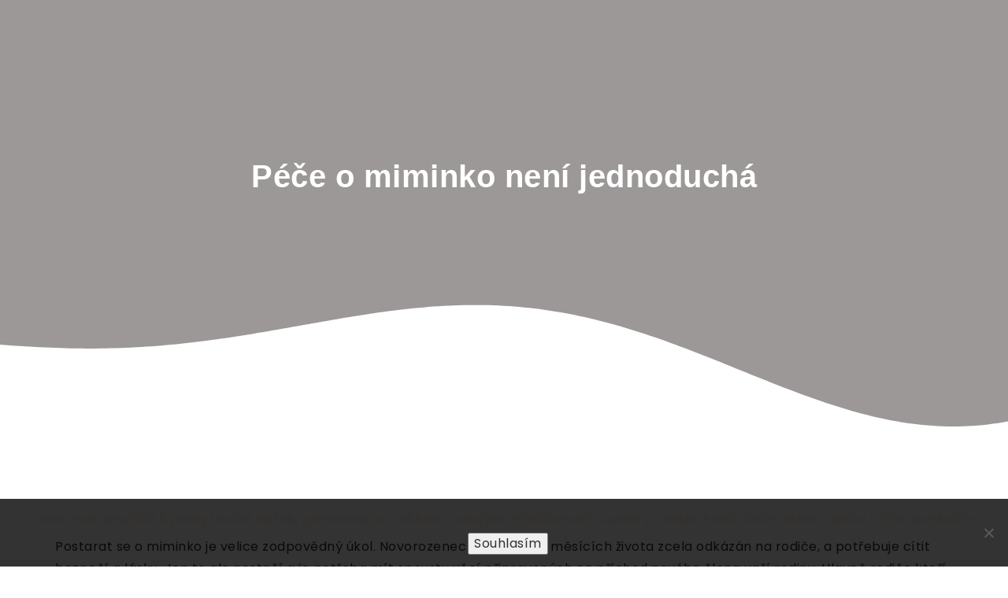

--- FILE ---
content_type: text/html; charset=UTF-8
request_url: https://www.spusa.cz/pece-o-miminko-neni-jednoducha/
body_size: 10543
content:
<!DOCTYPE html>
<html lang="en-US">
<head>
	<meta charset="UTF-8">
	<meta name="viewport" content="width=device-width, initial-scale=1">

	<meta name='robots' content='index, follow, max-image-preview:large, max-snippet:-1, max-video-preview:-1' />

	<!-- This site is optimized with the Yoast SEO plugin v26.5 - https://yoast.com/wordpress/plugins/seo/ -->
	<title>Péče o miminko není jednoduchá</title>
	<meta name="description" content="Nastávající rodiče přemýšlí, co všechno by pro své miminko měli mít připravené. Většina nejspíš tuší, že budou potřebovat plenky a spoustu oblečení." />
	<link rel="canonical" href="https://www.spusa.cz/pece-o-miminko-neni-jednoducha/" />
	<meta property="og:locale" content="en_US" />
	<meta property="og:type" content="article" />
	<meta property="og:title" content="Péče o miminko není jednoduchá" />
	<meta property="og:description" content="Nastávající rodiče přemýšlí, co všechno by pro své miminko měli mít připravené. Většina nejspíš tuší, že budou potřebovat plenky a spoustu oblečení." />
	<meta property="og:url" content="https://www.spusa.cz/pece-o-miminko-neni-jednoducha/" />
	<meta property="og:site_name" content="Spusa" />
	<meta property="article:published_time" content="2023-01-17T10:33:38+00:00" />
	<meta property="article:modified_time" content="2024-01-17T11:17:19+00:00" />
	<meta name="twitter:card" content="summary_large_image" />
	<meta name="twitter:label1" content="Written by" />
	<meta name="twitter:data1" content="" />
	<meta name="twitter:label2" content="Est. reading time" />
	<meta name="twitter:data2" content="2 minutes" />
	<!-- / Yoast SEO plugin. -->


<link rel='dns-prefetch' href='//fonts.googleapis.com' />
<link rel='dns-prefetch' href='//use.fontawesome.com' />
<style id='wp-img-auto-sizes-contain-inline-css' type='text/css'>
img:is([sizes=auto i],[sizes^="auto," i]){contain-intrinsic-size:3000px 1500px}
/*# sourceURL=wp-img-auto-sizes-contain-inline-css */
</style>
<style id='wp-block-library-inline-css' type='text/css'>
:root{--wp-block-synced-color:#7a00df;--wp-block-synced-color--rgb:122,0,223;--wp-bound-block-color:var(--wp-block-synced-color);--wp-editor-canvas-background:#ddd;--wp-admin-theme-color:#007cba;--wp-admin-theme-color--rgb:0,124,186;--wp-admin-theme-color-darker-10:#006ba1;--wp-admin-theme-color-darker-10--rgb:0,107,160.5;--wp-admin-theme-color-darker-20:#005a87;--wp-admin-theme-color-darker-20--rgb:0,90,135;--wp-admin-border-width-focus:2px}@media (min-resolution:192dpi){:root{--wp-admin-border-width-focus:1.5px}}.wp-element-button{cursor:pointer}:root .has-very-light-gray-background-color{background-color:#eee}:root .has-very-dark-gray-background-color{background-color:#313131}:root .has-very-light-gray-color{color:#eee}:root .has-very-dark-gray-color{color:#313131}:root .has-vivid-green-cyan-to-vivid-cyan-blue-gradient-background{background:linear-gradient(135deg,#00d084,#0693e3)}:root .has-purple-crush-gradient-background{background:linear-gradient(135deg,#34e2e4,#4721fb 50%,#ab1dfe)}:root .has-hazy-dawn-gradient-background{background:linear-gradient(135deg,#faaca8,#dad0ec)}:root .has-subdued-olive-gradient-background{background:linear-gradient(135deg,#fafae1,#67a671)}:root .has-atomic-cream-gradient-background{background:linear-gradient(135deg,#fdd79a,#004a59)}:root .has-nightshade-gradient-background{background:linear-gradient(135deg,#330968,#31cdcf)}:root .has-midnight-gradient-background{background:linear-gradient(135deg,#020381,#2874fc)}:root{--wp--preset--font-size--normal:16px;--wp--preset--font-size--huge:42px}.has-regular-font-size{font-size:1em}.has-larger-font-size{font-size:2.625em}.has-normal-font-size{font-size:var(--wp--preset--font-size--normal)}.has-huge-font-size{font-size:var(--wp--preset--font-size--huge)}.has-text-align-center{text-align:center}.has-text-align-left{text-align:left}.has-text-align-right{text-align:right}.has-fit-text{white-space:nowrap!important}#end-resizable-editor-section{display:none}.aligncenter{clear:both}.items-justified-left{justify-content:flex-start}.items-justified-center{justify-content:center}.items-justified-right{justify-content:flex-end}.items-justified-space-between{justify-content:space-between}.screen-reader-text{border:0;clip-path:inset(50%);height:1px;margin:-1px;overflow:hidden;padding:0;position:absolute;width:1px;word-wrap:normal!important}.screen-reader-text:focus{background-color:#ddd;clip-path:none;color:#444;display:block;font-size:1em;height:auto;left:5px;line-height:normal;padding:15px 23px 14px;text-decoration:none;top:5px;width:auto;z-index:100000}html :where(.has-border-color){border-style:solid}html :where([style*=border-top-color]){border-top-style:solid}html :where([style*=border-right-color]){border-right-style:solid}html :where([style*=border-bottom-color]){border-bottom-style:solid}html :where([style*=border-left-color]){border-left-style:solid}html :where([style*=border-width]){border-style:solid}html :where([style*=border-top-width]){border-top-style:solid}html :where([style*=border-right-width]){border-right-style:solid}html :where([style*=border-bottom-width]){border-bottom-style:solid}html :where([style*=border-left-width]){border-left-style:solid}html :where(img[class*=wp-image-]){height:auto;max-width:100%}:where(figure){margin:0 0 1em}html :where(.is-position-sticky){--wp-admin--admin-bar--position-offset:var(--wp-admin--admin-bar--height,0px)}@media screen and (max-width:600px){html :where(.is-position-sticky){--wp-admin--admin-bar--position-offset:0px}}

/*# sourceURL=wp-block-library-inline-css */
</style><style id='global-styles-inline-css' type='text/css'>
:root{--wp--preset--aspect-ratio--square: 1;--wp--preset--aspect-ratio--4-3: 4/3;--wp--preset--aspect-ratio--3-4: 3/4;--wp--preset--aspect-ratio--3-2: 3/2;--wp--preset--aspect-ratio--2-3: 2/3;--wp--preset--aspect-ratio--16-9: 16/9;--wp--preset--aspect-ratio--9-16: 9/16;--wp--preset--color--black: #000000;--wp--preset--color--cyan-bluish-gray: #abb8c3;--wp--preset--color--white: #ffffff;--wp--preset--color--pale-pink: #f78da7;--wp--preset--color--vivid-red: #cf2e2e;--wp--preset--color--luminous-vivid-orange: #ff6900;--wp--preset--color--luminous-vivid-amber: #fcb900;--wp--preset--color--light-green-cyan: #7bdcb5;--wp--preset--color--vivid-green-cyan: #00d084;--wp--preset--color--pale-cyan-blue: #8ed1fc;--wp--preset--color--vivid-cyan-blue: #0693e3;--wp--preset--color--vivid-purple: #9b51e0;--wp--preset--gradient--vivid-cyan-blue-to-vivid-purple: linear-gradient(135deg,rgb(6,147,227) 0%,rgb(155,81,224) 100%);--wp--preset--gradient--light-green-cyan-to-vivid-green-cyan: linear-gradient(135deg,rgb(122,220,180) 0%,rgb(0,208,130) 100%);--wp--preset--gradient--luminous-vivid-amber-to-luminous-vivid-orange: linear-gradient(135deg,rgb(252,185,0) 0%,rgb(255,105,0) 100%);--wp--preset--gradient--luminous-vivid-orange-to-vivid-red: linear-gradient(135deg,rgb(255,105,0) 0%,rgb(207,46,46) 100%);--wp--preset--gradient--very-light-gray-to-cyan-bluish-gray: linear-gradient(135deg,rgb(238,238,238) 0%,rgb(169,184,195) 100%);--wp--preset--gradient--cool-to-warm-spectrum: linear-gradient(135deg,rgb(74,234,220) 0%,rgb(151,120,209) 20%,rgb(207,42,186) 40%,rgb(238,44,130) 60%,rgb(251,105,98) 80%,rgb(254,248,76) 100%);--wp--preset--gradient--blush-light-purple: linear-gradient(135deg,rgb(255,206,236) 0%,rgb(152,150,240) 100%);--wp--preset--gradient--blush-bordeaux: linear-gradient(135deg,rgb(254,205,165) 0%,rgb(254,45,45) 50%,rgb(107,0,62) 100%);--wp--preset--gradient--luminous-dusk: linear-gradient(135deg,rgb(255,203,112) 0%,rgb(199,81,192) 50%,rgb(65,88,208) 100%);--wp--preset--gradient--pale-ocean: linear-gradient(135deg,rgb(255,245,203) 0%,rgb(182,227,212) 50%,rgb(51,167,181) 100%);--wp--preset--gradient--electric-grass: linear-gradient(135deg,rgb(202,248,128) 0%,rgb(113,206,126) 100%);--wp--preset--gradient--midnight: linear-gradient(135deg,rgb(2,3,129) 0%,rgb(40,116,252) 100%);--wp--preset--font-size--small: 13px;--wp--preset--font-size--medium: 20px;--wp--preset--font-size--large: 36px;--wp--preset--font-size--x-large: 42px;--wp--preset--spacing--20: 0.44rem;--wp--preset--spacing--30: 0.67rem;--wp--preset--spacing--40: 1rem;--wp--preset--spacing--50: 1.5rem;--wp--preset--spacing--60: 2.25rem;--wp--preset--spacing--70: 3.38rem;--wp--preset--spacing--80: 5.06rem;--wp--preset--shadow--natural: 6px 6px 9px rgba(0, 0, 0, 0.2);--wp--preset--shadow--deep: 12px 12px 50px rgba(0, 0, 0, 0.4);--wp--preset--shadow--sharp: 6px 6px 0px rgba(0, 0, 0, 0.2);--wp--preset--shadow--outlined: 6px 6px 0px -3px rgb(255, 255, 255), 6px 6px rgb(0, 0, 0);--wp--preset--shadow--crisp: 6px 6px 0px rgb(0, 0, 0);}:where(.is-layout-flex){gap: 0.5em;}:where(.is-layout-grid){gap: 0.5em;}body .is-layout-flex{display: flex;}.is-layout-flex{flex-wrap: wrap;align-items: center;}.is-layout-flex > :is(*, div){margin: 0;}body .is-layout-grid{display: grid;}.is-layout-grid > :is(*, div){margin: 0;}:where(.wp-block-columns.is-layout-flex){gap: 2em;}:where(.wp-block-columns.is-layout-grid){gap: 2em;}:where(.wp-block-post-template.is-layout-flex){gap: 1.25em;}:where(.wp-block-post-template.is-layout-grid){gap: 1.25em;}.has-black-color{color: var(--wp--preset--color--black) !important;}.has-cyan-bluish-gray-color{color: var(--wp--preset--color--cyan-bluish-gray) !important;}.has-white-color{color: var(--wp--preset--color--white) !important;}.has-pale-pink-color{color: var(--wp--preset--color--pale-pink) !important;}.has-vivid-red-color{color: var(--wp--preset--color--vivid-red) !important;}.has-luminous-vivid-orange-color{color: var(--wp--preset--color--luminous-vivid-orange) !important;}.has-luminous-vivid-amber-color{color: var(--wp--preset--color--luminous-vivid-amber) !important;}.has-light-green-cyan-color{color: var(--wp--preset--color--light-green-cyan) !important;}.has-vivid-green-cyan-color{color: var(--wp--preset--color--vivid-green-cyan) !important;}.has-pale-cyan-blue-color{color: var(--wp--preset--color--pale-cyan-blue) !important;}.has-vivid-cyan-blue-color{color: var(--wp--preset--color--vivid-cyan-blue) !important;}.has-vivid-purple-color{color: var(--wp--preset--color--vivid-purple) !important;}.has-black-background-color{background-color: var(--wp--preset--color--black) !important;}.has-cyan-bluish-gray-background-color{background-color: var(--wp--preset--color--cyan-bluish-gray) !important;}.has-white-background-color{background-color: var(--wp--preset--color--white) !important;}.has-pale-pink-background-color{background-color: var(--wp--preset--color--pale-pink) !important;}.has-vivid-red-background-color{background-color: var(--wp--preset--color--vivid-red) !important;}.has-luminous-vivid-orange-background-color{background-color: var(--wp--preset--color--luminous-vivid-orange) !important;}.has-luminous-vivid-amber-background-color{background-color: var(--wp--preset--color--luminous-vivid-amber) !important;}.has-light-green-cyan-background-color{background-color: var(--wp--preset--color--light-green-cyan) !important;}.has-vivid-green-cyan-background-color{background-color: var(--wp--preset--color--vivid-green-cyan) !important;}.has-pale-cyan-blue-background-color{background-color: var(--wp--preset--color--pale-cyan-blue) !important;}.has-vivid-cyan-blue-background-color{background-color: var(--wp--preset--color--vivid-cyan-blue) !important;}.has-vivid-purple-background-color{background-color: var(--wp--preset--color--vivid-purple) !important;}.has-black-border-color{border-color: var(--wp--preset--color--black) !important;}.has-cyan-bluish-gray-border-color{border-color: var(--wp--preset--color--cyan-bluish-gray) !important;}.has-white-border-color{border-color: var(--wp--preset--color--white) !important;}.has-pale-pink-border-color{border-color: var(--wp--preset--color--pale-pink) !important;}.has-vivid-red-border-color{border-color: var(--wp--preset--color--vivid-red) !important;}.has-luminous-vivid-orange-border-color{border-color: var(--wp--preset--color--luminous-vivid-orange) !important;}.has-luminous-vivid-amber-border-color{border-color: var(--wp--preset--color--luminous-vivid-amber) !important;}.has-light-green-cyan-border-color{border-color: var(--wp--preset--color--light-green-cyan) !important;}.has-vivid-green-cyan-border-color{border-color: var(--wp--preset--color--vivid-green-cyan) !important;}.has-pale-cyan-blue-border-color{border-color: var(--wp--preset--color--pale-cyan-blue) !important;}.has-vivid-cyan-blue-border-color{border-color: var(--wp--preset--color--vivid-cyan-blue) !important;}.has-vivid-purple-border-color{border-color: var(--wp--preset--color--vivid-purple) !important;}.has-vivid-cyan-blue-to-vivid-purple-gradient-background{background: var(--wp--preset--gradient--vivid-cyan-blue-to-vivid-purple) !important;}.has-light-green-cyan-to-vivid-green-cyan-gradient-background{background: var(--wp--preset--gradient--light-green-cyan-to-vivid-green-cyan) !important;}.has-luminous-vivid-amber-to-luminous-vivid-orange-gradient-background{background: var(--wp--preset--gradient--luminous-vivid-amber-to-luminous-vivid-orange) !important;}.has-luminous-vivid-orange-to-vivid-red-gradient-background{background: var(--wp--preset--gradient--luminous-vivid-orange-to-vivid-red) !important;}.has-very-light-gray-to-cyan-bluish-gray-gradient-background{background: var(--wp--preset--gradient--very-light-gray-to-cyan-bluish-gray) !important;}.has-cool-to-warm-spectrum-gradient-background{background: var(--wp--preset--gradient--cool-to-warm-spectrum) !important;}.has-blush-light-purple-gradient-background{background: var(--wp--preset--gradient--blush-light-purple) !important;}.has-blush-bordeaux-gradient-background{background: var(--wp--preset--gradient--blush-bordeaux) !important;}.has-luminous-dusk-gradient-background{background: var(--wp--preset--gradient--luminous-dusk) !important;}.has-pale-ocean-gradient-background{background: var(--wp--preset--gradient--pale-ocean) !important;}.has-electric-grass-gradient-background{background: var(--wp--preset--gradient--electric-grass) !important;}.has-midnight-gradient-background{background: var(--wp--preset--gradient--midnight) !important;}.has-small-font-size{font-size: var(--wp--preset--font-size--small) !important;}.has-medium-font-size{font-size: var(--wp--preset--font-size--medium) !important;}.has-large-font-size{font-size: var(--wp--preset--font-size--large) !important;}.has-x-large-font-size{font-size: var(--wp--preset--font-size--x-large) !important;}
/*# sourceURL=global-styles-inline-css */
</style>

<style id='classic-theme-styles-inline-css' type='text/css'>
/*! This file is auto-generated */
.wp-block-button__link{color:#fff;background-color:#32373c;border-radius:9999px;box-shadow:none;text-decoration:none;padding:calc(.667em + 2px) calc(1.333em + 2px);font-size:1.125em}.wp-block-file__button{background:#32373c;color:#fff;text-decoration:none}
/*# sourceURL=/wp-includes/css/classic-themes.min.css */
</style>
<link rel='stylesheet' id='cookie-notice-front-css' href='https://www.spusa.cz/wp-content/plugins/cookie-notice/css/front.min.css?ver=2.5.11' type='text/css' media='all' />
<link rel='stylesheet' id='kk-star-ratings-css' href='https://www.spusa.cz/wp-content/plugins/kk-star-ratings/src/core/public/css/kk-star-ratings.min.css?ver=5.4.10.3' type='text/css' media='all' />
<link rel='stylesheet' id='choco_wp_fonts-css' href='https://fonts.googleapis.com/css2?family=Poppins%3Aital%2Cwght%400%2C300%3B0%2C400%3B0%2C500%3B0%2C700%3B1%2C400&#038;display=swap&#038;ver=6.9' type='text/css' media='all' />
<link rel='stylesheet' id='choco_wp_fonts_awesome-css' href='https://use.fontawesome.com/releases/v5.8.1/css/all.css?ver=6.9' type='text/css' media='all' />
<link rel='stylesheet' id='choco_wp_css-css' href='https://www.spusa.cz/wp-content/themes/chocowp/assets/style.css?ver=6.9' type='text/css' media='all' />
<link rel='stylesheet' id='choco_wp_selectric_css-css' href='https://www.spusa.cz/wp-content/themes/chocowp/assets/css/selectric.css?ver=6.9' type='text/css' media='all' />
<script type="text/javascript" src="https://www.spusa.cz/wp-includes/js/jquery/jquery.min.js?ver=3.7.1" id="jquery-core-js"></script>
<script type="text/javascript" src="https://www.spusa.cz/wp-includes/js/jquery/jquery-migrate.min.js?ver=3.4.1" id="jquery-migrate-js"></script>
<link rel="alternate" type="application/ld+json" href="https://www.spusa.cz/pece-o-miminko-neni-jednoducha/?format=application/ld+json" title="Structured Descriptor Document (JSON-LD format)"><script type="application/ld+json" data-source="DataFeed:WordPress" data-schema="213-post-Default">{"@context":"https:\/\/schema.org\/","@type":"Article","@id":"https:\/\/www.spusa.cz\/pece-o-miminko-neni-jednoducha\/#Article","mainEntityOfPage":"https:\/\/www.spusa.cz\/pece-o-miminko-neni-jednoducha\/","headline":"P\u00e9\u010de o miminko nen\u00ed jednoduch\u00e1","name":"P\u00e9\u010de o miminko nen\u00ed jednoduch\u00e1","description":"Nast\u00e1vaj\u00edc\u00ed rodi\u010de p\u0159em\u00fd\u0161l\u00ed, co v\u0161echno by pro sv\u00e9 miminko m\u011bli m\u00edt p\u0159ipraven\u00e9. V\u011bt\u0161ina nejsp\u00ed\u0161 tu\u0161\u00ed, \u017ee budou pot\u0159ebovat plenky a spoustu oble\u010den\u00ed.","datePublished":"2023-12-17","dateModified":"2024-01-17","author":{"@type":"Person","@id":"https:\/\/www.spusa.cz\/author\/#Person","name":"","url":"https:\/\/www.spusa.cz\/author\/","identifier":1,"image":{"@type":"ImageObject","@id":"https:\/\/secure.gravatar.com\/avatar\/4a71ad3e3da672fdab00dac6e0f7e744f8cb217202b101d0ffab0cf07645e95c?s=96&d=mm&r=g","url":"https:\/\/secure.gravatar.com\/avatar\/4a71ad3e3da672fdab00dac6e0f7e744f8cb217202b101d0ffab0cf07645e95c?s=96&d=mm&r=g","height":96,"width":96}},"publisher":{"@type":"Organization","name":"spusa.cz","logo":{"@type":"ImageObject","@id":"\/logo.png","url":"\/logo.png","width":600,"height":60}},"image":{"@type":"ImageObject","@id":"https:\/\/www.spusa.cz\/wp-content\/uploads\/absorbent-3509508_640(2)_5.jpg","url":"https:\/\/www.spusa.cz\/wp-content\/uploads\/absorbent-3509508_640(2)_5.jpg","height":0,"width":0},"url":"https:\/\/www.spusa.cz\/pece-o-miminko-neni-jednoducha\/","about":["Zbo\u017e\u00ed"],"wordCount":436,"articleBody":"   Postarat se o miminko je velice zodpov\u011bdn\u00fd \u00fakol. Novorozenec je v prvn\u00edch m\u011bs\u00edc\u00edch \u017eivota zcela odk\u00e1z\u00e1n na rodi\u010de, a pot\u0159ebuje c\u00edtit bezpe\u010d\u00ed a l\u00e1sku. Jen to ale nesta\u010d\u00ed a je pot\u0159eba m\u00edt spoustu v\u011bc\u00ed p\u0159ipraven\u00fdch na p\u0159\u00edchod nov\u00e9ho \u010dlena va\u0161\u00ed rodiny. Hlavn\u011b rodi\u010de kte\u0159\u00ed budou m\u00edt prvn\u00ed d\u00edt\u011b jsou nerv\u00f3zn\u00ed z toho, aby v\u0161echno zvl\u00e1dli. Mnoho p\u00e1r\u016f dosud v ruk\u00e1ch \u017e\u00e1dn\u00e9 miminko nedr\u017eelo a tak maj\u00ed obavy i z toho, aby dok\u00e1zali svoje miminko chytit ani\u017e by mu ubl\u00ed\u017eili.V porodnic\u00edch prvorodi\u010dk\u00e1m person\u00e1l pom\u00e1h\u00e1 s p\u00e9\u010d\u00ed o miminka v prvn\u00edch m\u011bs\u00edc\u00edch \u017eivota, ale na syst\u00e9m kter\u00fd bude rodi\u010d\u016fm vyhovovat, si mus\u00ed p\u0159ij\u00edt sami. Nesta\u010d\u00ed jen nakoupit jednor\u00e1zov\u00e9 pleny a drah\u00e9 zna\u010dkov\u00e9 oble\u010den\u00ed, ale je pot\u0159eba se p\u0159edev\u0161\u00edm miminku v\u011bnovat. I v prvn\u00edch m\u011bs\u00edc\u00edch \u017eivota d\u00edt\u011b ocen\u00ed n\u011bjakou z\u00e1bavu nap\u0159\u00edklad v podob\u011b ukazov\u00e1n\u00ed r\u016fzn\u00fdch p\u0159edm\u011bt\u016f.Z\u00e1sadn\u00ed je p\u00e9\u010de o za\u017e\u00edv\u00e1n\u00ed Ne ka\u017ed\u00e1 maminka bohu\u017eel m\u016f\u017ee kojit, a tak mus\u00ed m\u00edt v z\u00e1loze um\u011blou v\u00fd\u017eivu. Nen\u00ed ale dobr\u00e9 ji kupovat p\u0159edem, proto\u017ee nikdy nev\u00edte, jak se bude kojen\u00ed vyv\u00edjet pr\u00e1v\u011b u n\u00e1s. To, jak\u00e9 ml\u00e9ko vyberete a budete sv\u00e9mu miminku d\u00e1vat, m\u00e1 velk\u00fd vliv na jeho celkovou pohodu a na to, jak bude prosp\u00edvat. N\u011bkter\u00e1 ml\u00e9ka nejsou p\u0159\u00edli\u0161 kvalitn\u00ed, ale dnes u\u017e na trhu najdete i opravdu \u0161pi\u010dkov\u00e1 ml\u00e9ka &#8211; jen je pot\u0159eba po\u010d\u00edtat s t\u00edm, \u017ee nebudou \u00fapln\u011b levn\u00e1. Nen\u00ed dobr\u00e9 m\u011bnit v\u00fd\u017eivu podle ceny, proto\u017ee t\u00edm m\u016f\u017eete d\u00edt\u011bti zp\u016fsobit obrovsk\u00e9 zdravotn\u00ed pot\u00ed\u017ee.Kvalita pod\u00e1van\u00e9ho ml\u00e9ka m\u00e1 vliv na tr\u00e1ven\u00ed. Pokud v\u00fd\u017eiva d\u00edt\u011bti nesedne, \u010dekaj\u00ed v\u00e1s t\u00fddny neu\u010diteln\u00e9ho pl\u00e1\u010de, a vy budete marn\u011b hledat p\u0159\u00ed\u010dinu. N\u011bkdy je t\u011b\u017ek\u00e9 naj\u00edt takov\u00e9 v\u00fd\u017eivu, kter\u00e1 va\u0161emu miminku sedne. Pokud bude miminko spokojen\u00e9, nen\u00ed d\u016fvod ji m\u011bnit. V p\u0159\u00edpad\u011b za\u017e\u00edvac\u00edch pot\u00ed\u017e\u00ed budete muset \u010dasto p\u0159ebalovat i pr\u00e1t oble\u010den\u00ed. Je dobr\u00e9 m\u00edt p\u0159ipraven\u00e9 p\u0159ebalovac\u00ed podlo\u017eky Delamedoplen.cz, kter\u00e9 ochr\u00e1n\u00ed seda\u010dku i postel p\u0159ed zne\u010di\u0161t\u011bn\u00edm.                                                                                                                                                                                                                                                                                                                                                                                          3.7\/5 - (3 votes)        "}</script>
<script type="application/ld+json" data-source="DataFeed:WordPress" data-schema="Breadcrumb">{"@context":"https:\/\/schema.org\/","@type":"BreadcrumbList","itemListElement":[{"@type":"ListItem","position":1,"name":"P\u00e9\u010de o miminko nen\u00ed jednoduch\u00e1","item":"https:\/\/www.spusa.cz\/pece-o-miminko-neni-jednoducha\/#breadcrumbitem"}]}</script>
<script type="application/ld+json">{
    "@context": "https://schema.org/",
    "@type": "CreativeWorkSeries",
    "name": "Péče o miminko není jednoduchá",
    "aggregateRating": {
        "@type": "AggregateRating",
        "ratingValue": "3.7",
        "bestRating": "5",
        "ratingCount": "3"
    }
}</script><style>
.so-footer { background-color: ; }
.so-footer *, .so-footer h6, .so-footer .so-footer-menu li a, .so-footer .so-row:last-child p {color:  !important; }
.so-footer .so-footer-menu li a:after {background-color:  !important; }
.so-header-mob_slide { background-color: ; }
.so-plus i { background-color: ; }
.so-footer-soc a {border-color:  !important; }
.so-footer-soc a:hover, .so-footer-soc a:focus {background-color:  !important; }
.so-footer-soc a:hover i, .so-footer-soc a:focus i {color:  !important; }
body:not(.elementor-page) .woocommerce-product-details__short-description *, body:not(.elementor-page) .product_meta *, .woocommerce-Tabs-panel p *, .woocommerce-Tabs-panel li *, .woocommerce-Tabs-panel p, .woocommerce-Tabs-panel li, body .so-page .so-row-comment .comment-form > p *:not(.submit), input:not(.submit), textarea, .woocommerce table.shop_attributes th, .woocommerce div.product form.cart .woocommerce-variation-description p, .woocommerce div.product form.cart .variations label, body .woocommerce table.shop_attributes th, body .woocommerce table.shop_attributes td, .woocommerce-checkout-payment *:not(.button), .woocommerce-error *:not(.button), .woocommerce-info *:not(.button), .woocommerce-message *:not(.button), .woocommerce .checkout .col2-set .select2-container--default .select2-selection--single .select2-selection__rendered, .woocommerce-store-notice, .woocommerce-store-notice *, .so-page-sidebar button, .so-page-sidebar input[type="submit"] { color:  !important; }
body:not(.elementor-page) .so-page-main div, body:not(.elementor-page) .so-page-main span, body:not(.elementor-page) .so-page-main applet, body:not(.elementor-page) .so-page-main object, body:not(.elementor-page) .so-page-main iframe, body:not(.elementor-page) .so-page-main p, body:not(.elementor-page) .so-page-main blockquote, body:not(.elementor-page) .so-page-main pre, body:not(.elementor-page) .so-page-main a, body:not(.elementor-page) .so-page-main abbr, body:not(.elementor-page) .so-page-main acronym, body:not(.elementor-page) .so-page-main address, body:not(.elementor-page) .so-page-main big, body:not(.elementor-page) .so-page-main cite, body:not(.elementor-page) .so-page-main code, body:not(.elementor-page) .so-page-main del, body:not(.elementor-page) .so-page-main dfn, body:not(.elementor-page) .so-page-main em, body:not(.elementor-page) .so-page-main img, body:not(.elementor-page) .so-page-main ins, body:not(.elementor-page) .so-page-main kbd, body:not(.elementor-page) .so-page-main q, body:not(.elementor-page) .so-page-main s, body:not(.elementor-page) .so-page-main samp, body:not(.elementor-page) .so-page-main small, body:not(.elementor-page) .so-page-main strike, body:not(.elementor-page) .so-page-main strong, body:not(.elementor-page) .so-page-main sub, body:not(.elementor-page) .so-page-main sup, body:not(.elementor-page) .so-page-main tt, body:not(.elementor-page) .so-page-main var, body:not(.elementor-page) .so-page-main b, body:not(.elementor-page) .so-page-main u, body:not(.elementor-page) .so-page-main center, body:not(.elementor-page) .so-page-main dl, body:not(.elementor-page) .so-page-main dt, body:not(.elementor-page) .so-page-main dd, body:not(.elementor-page) .so-page-main ol, body:not(.elementor-page) .so-page-main ul, body:not(.elementor-page) .so-page-main li, body:not(.elementor-page) .so-page-main fieldset, body:not(.elementor-page) .so-page-main form, body:not(.elementor-page) .so-page-main label, body:not(.elementor-page) .so-page-main legend, body:not(.elementor-page) .so-page-main table, body:not(.elementor-page) .so-page-main caption, body:not(.elementor-page) .so-page-main tbody, body:not(.elementor-page) .so-page-main tfoot, body:not(.elementor-page) .so-page-main thead, body:not(.elementor-page) .so-page-main tr, body:not(.elementor-page) .so-page-main th, body:not(.elementor-page) .so-page-main td, body:not(.elementor-page) .so-page-main article, body:not(.elementor-page) .so-page-main aside, body:not(.elementor-page) .so-page-main canvas, body:not(.elementor-page) .so-page-main details, body:not(.elementor-page) .so-page-main embed, body:not(.elementor-page) .so-page-main figure, body:not(.elementor-page) .so-page-main figcaption, body:not(.elementor-page) .so-page-main footer, body:not(.elementor-page) .so-page-main header, body:not(.elementor-page) .so-page-main hgroup, body:not(.elementor-page) .so-page-main menu, body:not(.elementor-page) .so-page-main nav, body:not(.elementor-page) .so-page-main output, body:not(.elementor-page) .so-page-main ruby, body:not(.elementor-page) .so-page-main section, body:not(.elementor-page) .so-page-main summary, body:not(.elementor-page) .so-page-main time, body:not(.elementor-page) .so-page-main mark, body:not(.elementor-page) .so-page-main audio, body:not(.elementor-page) .so-page-main video, body:not(.elementor-page) .so-page-main input, body:not(.elementor-page) .so-page-main textarea, body:not(.elementor-page) .so-content-comment * {color: ; } 
.woocommerce button.button, .woocommerce a.button, body .woocommerce .product .onsale, .woocommerce button.button:hover, .woocommerce button.button:focus, .woocommerce a.button:hover, .woocommerce a.button:focus, body .so-page .comment-respond .submit, .so-button, .woocommerce .woocommerce-cart-form table.shop_table .quantity .wac-qty-button, .select2-container--default .select2-results__option--highlighted[aria-selected], .select2-container--default .select2-results__option--highlighted[data-selected],
.select2-container--default .select2-results__option[aria-selected=true], .select2-container--default .select2-results__option[data-selected=true], body:not(.elementor-page) .so-blog_archive-single-more:before, .wpcf7-response-output, .woocommerce-store-notice, .so-page-sidebar button, .so-page-sidebar input[type="submit"] { background-color:  !important; }
body .woocommerce .product .price *, body .woocommerce .product .price, body .woocommerce .product h2, .woocommerce-result-count, .woocommerce-error:before, .woocommerce-info:before, .woocommerce-message:before, .woocommerce-error, .woocommerce-info, .woocommerce-message, body:not(.elementor-page) .so-page .h1, body:not(.elementor-page) .so-page h2, body:not(.elementor-page) .so-page h3, body:not(.elementor-page) .so-page h4, body:not(.elementor-page) .so-page h5, body:not(.elementor-page) .so-page h6, .woocommerce div.product .woocommerce-tabs ul.tabs li a, .woocommerce table.shop_table th, .woocommerce-cart-form__cart-item .product-price:before, .woocommerce-cart-form__cart-item .product-price *, .woocommerce-cart-form__cart-item .product-quantity:before, .woocommerce-cart-form__cart-item .product-subtotal:before, .woocommerce-cart-form__cart-item .product-subtotal *, .woocommerce-cart-form__cart-item .product-name:before, .woocommerce-cart-form__cart-item .product-name *, .woocommerce .cart_totals h2, .woocommerce .woocommerce-cart-form table.shop_table .quantity .wac-qty-button, .woocommerce .woocommerce-cart-form table.shop_table .product-remove a.remove, .cart_totals td *, .cart_totals td:before, .selectric .label, .selectric .button, .selectric-items li, .woocommerce-checkout #order_review_heading, .woocommerce-checkout .shop_table *, .col2-set label, .col2-set h3, .so-checkout-order-done *:not(.so-button), .so-header ul li .sub-menu li a, .woocommerce-MyAccount-content *, .woocommerce-MyAccount-navigation *, .woocommerce-account .woocommerce *:not(.button), body:not(.elementor-page) .so-blog_archive-single p, body:not(.elementor-page) .so-blog_archive-single-more, .woocommerce-pagination *, .nav-links *, body.single-post:not(.elementor-page) .so-page-main h1, body.single-post:not(.elementor-page) .so-page-main h2, body.single-post:not(.elementor-page) .so-page-main h3, body.single-post:not(.elementor-page) .so-page-main h4, body.single-post:not(.elementor-page) .so-page-main h5, body.single-post:not(.elementor-page) .so-page-main h6, body.page:not(.elementor-page) .so-page-main h1, body.page:not(.elementor-page) .so-page-main h2, body.page:not(.elementor-page) .so-page-main h3, body.page:not(.elementor-page) .so-page-main h4, body.page:not(.elementor-page) .so-page-main h5, body.page:not(.elementor-page) .so-page-main h6, .so-single-cats *, .so-single-tags, .so-single-tags *, .so-single-user-data *, .so-form-row label, .so-form h1, .so-form h2, .so-form h3, .so-form h4, .so-form h5, .so-form h6, .so-page-sidebar ul li a, .so-page-sidebar ul li { color:  !important; }
.so-single-cats a:hover, .so-single-cats a:focus { color: #fff !important; background-color:  !important; }
.select2-container--default .select2-results__option, .select2-container--default .select2-results__option { color: ; }
.woocommerce-error, .woocommerce-info, .woocommerce-message { border-top-color:  !important; }
input, textarea, .select2-container--open .select2-dropdown--below, body.single-post .so-page .so-row .so-page-main .wp-block-quote, body.single-post .so-page .so-row .so-page-main blockquote, body.single-post .so-page .so-row .so-page-main q, body.single-post .so-page .commentlist .comment-body .wp-block-quote, body.single-post .so-page .commentlist .comment-body blockquote, body.single-post .so-page .commentlist .comment-body q, body.single-recipe .so-page .so-row .so-page-main .wp-block-quote, body.single-recipe .so-page .so-row .so-page-main blockquote, body.single-recipe .so-page .so-row .so-page-main q, body.single-recipe .so-page .commentlist .comment-body .wp-block-quote, body.single-recipe .so-page .commentlist .comment-body blockquote, body.single-recipe .so-page .commentlist .comment-body q, body.page-template-default .so-page .so-row .so-page-main .wp-block-quote, body.page-template-default .so-page .so-row .so-page-main blockquote, body.page-template-default .so-page .so-row .so-page-main q, body.page-template-default .so-page .commentlist .comment-body .wp-block-quote, body.page-template-default .so-page .commentlist .comment-body blockquote, body.page-template-default .so-page .commentlist .comment-body q, body .so-page-sidebar .recentcomments a { border-color:  !important; }
body:not(.elementor-page) .so-blog_archive-single-date { color:  !important; }
.so-header-mob_slide, .so-header-mob_slide-menu ul li a .so-plus i { background-color:  !important; } 
.so-header-mob_slide-menu .sub-menu, .so-header-mob_slide-menu .sub-menu li a { background-color:  !important; } 
.so-header-button  { color:  !important; } 
.so-header-mob_slide-menu ul li a  { color:  !important; } 
.so-header-button, .so-header-mob_slide-menu ul li a .so-plus { background-color:  !important; } 
</style>

</head>

<body class="wp-singular post-template-default single single-post postid-213 single-format-standard wp-theme-chocowp cookies-not-set">


<div id="so-wrapper">
	<div id="wrapper"></div>

	<a class="so-skip-link" href="#so-main">Skip to main content</a>

	<header class="so-header">
		<div class="so-content">
			<div class="so-row">
				<a href="https://www.spusa.cz">
									</a>

				
				<a class="so-trigger" href="#">
					<i></i>
					<i></i>
					<i></i>
				</a>
			</div>
		</div>
	</header>

	<div class="so-header-mob_slide">
		<div class="so-header-mob_slide-wrapper">
			<div class="so-header-mob_slide-menu">
				
				<a class="so-header-button" href=""></a>
			</div>
		</div>
	</div>



<div class="so-intro" style="background-image: url(https://www.spusa.cz/wp-content/uploads/absorbent-3509508_640(2)_5.jpg);">
	<div class="so-content">
		<div class="so-row">
			<h1>Péče o miminko není jednoduchá</h1>
			<canvas class="so-intro-shape"></canvas>
		</div>
	</div>
</div>

<div class="so-page post-213 post type-post status-publish format-standard has-post-thumbnail hentry category-zbozi" id="so-main">

				
		<div class="so-content"><div class="so-row-main so-row"><div class='so-page-main'><p><!DOCTYPE html PUBLIC "-//W3C//DTD HTML 4.0 Transitional//EN" "http://www.w3.org/TR/REC-html40/loose.dtd"><br />
<html> <head><meta http-equiv="Content-Type" content="text/html; charset=UTF-8"></head> <body> </p>
<p><span><span>Postarat se o miminko je velice zodpovědný úkol. Novorozenec je v prvních měsících života zcela odkázán na rodiče, a potřebuje cítit bezpečí a lásku. Jen to ale nestačí a je potřeba mít spoustu věcí připravených na příchod nového člena vaší rodiny. Hlavně rodiče kteří budou mít první dítě jsou nervózní z toho, aby všechno zvládli. Mnoho párů dosud v rukách žádné miminko nedrželo a tak mají obavy i z toho, aby dokázali svoje miminko chytit aniž by mu ublížili.</span></span></p>
<p><img decoding="async" alt="jednorázová plenka" data-rich-file-id="204925" src="https://spusa.cz/wp-content/uploads/absorbent-3509508_640(2)_5.jpg"></p>
<p><span><span>V porodnicích prvorodičkám personál pomáhá s péčí o miminka v prvních měsících života, ale na systém který bude rodičům vyhovovat, si musí přijít sami. Nestačí jen nakoupit jednorázové pleny a drahé značkové oblečení, ale je potřeba se především miminku věnovat. I v prvních měsících života dítě ocení nějakou zábavu například v podobě ukazování různých předmětů.</span></span></p>
<p><span><span><strong>Zásadní je péče o zažívání</strong><br /> Ne každá maminka bohužel může kojit, a tak musí mít v záloze umělou výživu. Není ale dobré ji kupovat předem, protože nikdy nevíte, jak se bude kojení vyvíjet právě u nás. To, jaké mléko vyberete a budete svému miminku dávat, má velký vliv na jeho celkovou pohodu a na to, jak bude prospívat. Některá mléka nejsou příliš kvalitní, ale dnes už na trhu najdete i opravdu špičková mléka &#8211; jen je potřeba počítat s tím, že nebudou úplně levná. Není dobré měnit výživu podle ceny, protože tím můžete dítěti způsobit obrovské zdravotní potíže.</span></span></p>
<p><img decoding="async" alt="novorozenec miminko" data-rich-file-id="204926" src="https://spusa.cz/wp-content/uploads/baby-7540912_640_7.jpg"></p>
<p><span><span>Kvalita podávaného mléka má vliv na trávení. Pokud výživa dítěti nesedne, čekají vás týdny neučitelného pláče, a vy budete marně hledat příčinu. Někdy je těžké najít takové výživu, která vašemu miminku sedne. Pokud bude miminko spokojené, není důvod ji měnit. V případě zažívacích potíží budete muset často přebalovat i prát oblečení. Je dobré mít připravené <a href="https://www.delamedoplen.cz/latkove-pleny/prebalovaci-podlozky/">přebalovací podložky Delamedoplen.cz</a></span></span><span><span>, které ochrání sedačku i postel před znečištěním.</span></span></p>
<p> </body> </html></p>


<div class="kk-star-ratings kksr-auto kksr-align-left kksr-valign-bottom"
    data-payload='{&quot;align&quot;:&quot;left&quot;,&quot;id&quot;:&quot;213&quot;,&quot;slug&quot;:&quot;default&quot;,&quot;valign&quot;:&quot;bottom&quot;,&quot;ignore&quot;:&quot;&quot;,&quot;reference&quot;:&quot;auto&quot;,&quot;class&quot;:&quot;&quot;,&quot;count&quot;:&quot;3&quot;,&quot;legendonly&quot;:&quot;&quot;,&quot;readonly&quot;:&quot;&quot;,&quot;score&quot;:&quot;3.7&quot;,&quot;starsonly&quot;:&quot;&quot;,&quot;best&quot;:&quot;5&quot;,&quot;gap&quot;:&quot;5&quot;,&quot;greet&quot;:&quot;&quot;,&quot;legend&quot;:&quot;3.7\/5 - (3 votes)&quot;,&quot;size&quot;:&quot;20&quot;,&quot;title&quot;:&quot;Péče o miminko není jednoduchá&quot;,&quot;width&quot;:&quot;90&quot;,&quot;_legend&quot;:&quot;{score}\/{best} - ({count} {votes})&quot;,&quot;font_factor&quot;:&quot;1.25&quot;}'>
            
<div class="kksr-stars">
    
<div class="kksr-stars-inactive">
            <div class="kksr-star" data-star="1" style="padding-right: 5px">
            

<div class="kksr-icon" style="width: 20px; height: 20px;"></div>
        </div>
            <div class="kksr-star" data-star="2" style="padding-right: 5px">
            

<div class="kksr-icon" style="width: 20px; height: 20px;"></div>
        </div>
            <div class="kksr-star" data-star="3" style="padding-right: 5px">
            

<div class="kksr-icon" style="width: 20px; height: 20px;"></div>
        </div>
            <div class="kksr-star" data-star="4" style="padding-right: 5px">
            

<div class="kksr-icon" style="width: 20px; height: 20px;"></div>
        </div>
            <div class="kksr-star" data-star="5" style="padding-right: 5px">
            

<div class="kksr-icon" style="width: 20px; height: 20px;"></div>
        </div>
    </div>
    
<div class="kksr-stars-active" style="width: 90px;">
            <div class="kksr-star" style="padding-right: 5px">
            

<div class="kksr-icon" style="width: 20px; height: 20px;"></div>
        </div>
            <div class="kksr-star" style="padding-right: 5px">
            

<div class="kksr-icon" style="width: 20px; height: 20px;"></div>
        </div>
            <div class="kksr-star" style="padding-right: 5px">
            

<div class="kksr-icon" style="width: 20px; height: 20px;"></div>
        </div>
            <div class="kksr-star" style="padding-right: 5px">
            

<div class="kksr-icon" style="width: 20px; height: 20px;"></div>
        </div>
            <div class="kksr-star" style="padding-right: 5px">
            

<div class="kksr-icon" style="width: 20px; height: 20px;"></div>
        </div>
    </div>
</div>
                

<div class="kksr-legend" style="font-size: 16px;">
            3.7/5 - (3 votes)    </div>
    </div>

	<div class="so-single-cats">
		<a href='https://www.spusa.cz/zbozi/'>Zboží</a>	</div>




</div></div></div>
			
	</div>
</div>


<div class="so-single-nav ">
	<div class="so-content">
		<div class="so-row">

			
								
				<a href="https://www.spusa.cz/aby-byla-reklama-na-internetu-efektivni/" class="so-col" style="background-image: url(https://www.spusa.cz/wp-content/uploads/code-1076536_640_6.jpg);">
					<div>
													<span>Previous Post</span>
												<h4>Aby byla reklama na Internetu efektivní</h4>
					</div>
				</a>

			
			
				
				<a href="https://www.spusa.cz/nite-a-siti/" class="so-col" style="background-image: url(https://www.spusa.cz/wp-content/uploads/thread-2995466_1280.jpg);">
					<div>
													<span>Next Post</span>
												<h4>Nitě a šití.</h4>
					</div>
				</a>

					</div>
	</div>
</div>

</div>

<footer class="so-footer">
	<div class="so-content">

		
		<div class="so-row">
			<p></p>

							<p>Made By <a href="https://zenith.team/" rel="nofollow">Zenith</a></p>
					</div>
	</div>
</footer>

<script type="speculationrules">
{"prefetch":[{"source":"document","where":{"and":[{"href_matches":"/*"},{"not":{"href_matches":["/wp-*.php","/wp-admin/*","/wp-content/uploads/*","/wp-content/*","/wp-content/plugins/*","/wp-content/themes/chocowp/*","/*\\?(.+)"]}},{"not":{"selector_matches":"a[rel~=\"nofollow\"]"}},{"not":{"selector_matches":".no-prefetch, .no-prefetch a"}}]},"eagerness":"conservative"}]}
</script>
<script type="text/javascript" id="cookie-notice-front-js-before">
/* <![CDATA[ */
var cnArgs = {"ajaxUrl":"https:\/\/www.spusa.cz\/wp-admin\/admin-ajax.php","nonce":"1ebdac350d","hideEffect":"fade","position":"bottom","onScroll":true,"onScrollOffset":250,"onClick":false,"cookieName":"cookie_notice_accepted","cookieTime":2592000,"cookieTimeRejected":2592000,"globalCookie":false,"redirection":false,"cache":true,"revokeCookies":false,"revokeCookiesOpt":"automatic"};

//# sourceURL=cookie-notice-front-js-before
/* ]]> */
</script>
<script type="text/javascript" src="https://www.spusa.cz/wp-content/plugins/cookie-notice/js/front.min.js?ver=2.5.11" id="cookie-notice-front-js"></script>
<script type="text/javascript" id="kk-star-ratings-js-extra">
/* <![CDATA[ */
var kk_star_ratings = {"action":"kk-star-ratings","endpoint":"https://www.spusa.cz/wp-admin/admin-ajax.php","nonce":"d9e4db6cea"};
//# sourceURL=kk-star-ratings-js-extra
/* ]]> */
</script>
<script type="text/javascript" src="https://www.spusa.cz/wp-content/plugins/kk-star-ratings/src/core/public/js/kk-star-ratings.min.js?ver=5.4.10.3" id="kk-star-ratings-js"></script>
<script type="text/javascript" src="https://www.spusa.cz/wp-content/themes/chocowp/assets/js/jquery.selectric.js?ver=6.9" id="choco_wp_selectric_js-js"></script>
<script type="text/javascript" src="https://www.spusa.cz/wp-content/themes/chocowp/assets/js/jquery.waterwave.js?ver=6.9" id="choco_wp_waterwave_js-js"></script>
<script type="text/javascript" id="choco_wp_main_js-js-extra">
/* <![CDATA[ */
var ex_loadmore_params = {"ajaxurl":"https://www.spusa.cz/wp-admin/admin-ajax.php","sort":"newness","current_page":"1","page_url":"https://www.spusa.cz","home_url":"https://www.spusa.cz","page_name":"P\u00e9\u010de o miminko nen\u00ed jednoduch\u00e1","user_id":"0","template_path":"https://www.spusa.cz/wp-content/themes/chocowp"};
//# sourceURL=choco_wp_main_js-js-extra
/* ]]> */
</script>
<script type="text/javascript" src="https://www.spusa.cz/wp-content/themes/chocowp/assets/js/main.js?ver=6.9" id="choco_wp_main_js-js"></script>

		<!-- Cookie Notice plugin v2.5.11 by Hu-manity.co https://hu-manity.co/ -->
		<div id="cookie-notice" role="dialog" class="cookie-notice-hidden cookie-revoke-hidden cn-position-bottom" aria-label="Cookie Notice" style="background-color: rgba(0,0,0,0.8);"><div class="cookie-notice-container" style="color: #fff"><span id="cn-notice-text" class="cn-text-container">Tento web používá k poskytování služeb, personalizaci reklam a analýze návštěvnosti soubory cookie. Používáním tohoto webu s tím souhlasíte.</span><span id="cn-notice-buttons" class="cn-buttons-container"><button id="cn-accept-cookie" data-cookie-set="accept" class="cn-set-cookie cn-button cn-button-custom button" aria-label="Souhlasím">Souhlasím</button></span><button type="button" id="cn-close-notice" data-cookie-set="accept" class="cn-close-icon" aria-label="No"></button></div>
			
		</div>
		<!-- / Cookie Notice plugin -->
</body>
</html>

--- FILE ---
content_type: text/css
request_url: https://www.spusa.cz/wp-content/themes/chocowp/assets/style.css?ver=6.9
body_size: 12135
content:
body:not(.elementor-page) html, body:not(.elementor-page) body, body:not(.elementor-page) div, body:not(.elementor-page) span, body:not(.elementor-page) applet, body:not(.elementor-page) object, body:not(.elementor-page) iframe,
body:not(.elementor-page) h1, body:not(.elementor-page) h2, body:not(.elementor-page) h3, body:not(.elementor-page) h4, body:not(.elementor-page) h5, body:not(.elementor-page) h6, body:not(.elementor-page) p, body:not(.elementor-page) blockquote, body:not(.elementor-page) pre,
body:not(.elementor-page) a, body:not(.elementor-page) abbr, body:not(.elementor-page) acronym, body:not(.elementor-page) address, body:not(.elementor-page) big, body:not(.elementor-page) cite, body:not(.elementor-page) code,
body:not(.elementor-page) del, body:not(.elementor-page) dfn, body:not(.elementor-page) em, body:not(.elementor-page) img, body:not(.elementor-page) ins, body:not(.elementor-page) kbd, body:not(.elementor-page) q, body:not(.elementor-page) s, body:not(.elementor-page) samp,
body:not(.elementor-page) small, body:not(.elementor-page) strike, body:not(.elementor-page) strong, body:not(.elementor-page) sub, body:not(.elementor-page) sup, body:not(.elementor-page) tt, body:not(.elementor-page) var,
body:not(.elementor-page) b, body:not(.elementor-page) u, body:not(.elementor-page) center,
body:not(.elementor-page) dl, body:not(.elementor-page) dt, body:not(.elementor-page) dd, body:not(.elementor-page) ol, body:not(.elementor-page) ul, body:not(.elementor-page) li,
body:not(.elementor-page) fieldset, body:not(.elementor-page) form, body:not(.elementor-page) label, body:not(.elementor-page) legend,
body:not(.elementor-page) table, body:not(.elementor-page) caption, body:not(.elementor-page) tbody, body:not(.elementor-page) tfoot, body:not(.elementor-page) thead, body:not(.elementor-page) tr, body:not(.elementor-page) th, body:not(.elementor-page) td,
body:not(.elementor-page) article, body:not(.elementor-page) aside, body:not(.elementor-page) canvas, body:not(.elementor-page) details, body:not(.elementor-page) embed,
body:not(.elementor-page) figure, body:not(.elementor-page) figcaption, body:not(.elementor-page) footer, body:not(.elementor-page) header, body:not(.elementor-page) hgroup,
body:not(.elementor-page) menu, body:not(.elementor-page) nav, body:not(.elementor-page) output, body:not(.elementor-page) ruby, body:not(.elementor-page) section, body:not(.elementor-page) summary,
body:not(.elementor-page) time, body:not(.elementor-page) mark, body:not(.elementor-page) audio, body:not(.elementor-page) video, body:not(.elementor-page) input, body:not(.elementor-page) textarea, body:not(.elementor-page) button {
  font-family: "Poppins", sans-serif;
  font-size: 16px;
  line-height: 1.4;
  color: #34302C;
  letter-spacing: 0.5px;
}
body:not(.elementor-page) img {
  max-width: 100%;
  height: auto;
}
body:not(.elementor-page) article, body:not(.elementor-page) aside, body:not(.elementor-page) details, body:not(.elementor-page) figcaption, body:not(.elementor-page) figure,
body:not(.elementor-page) footer, body:not(.elementor-page) header, body:not(.elementor-page) hgroup, body:not(.elementor-page) menu, body:not(.elementor-page) nav, body:not(.elementor-page) section, body:not(.elementor-page) time, body:not(.elementor-page) img {
  display: block;
}
body:not(.elementor-page) h1, body:not(.elementor-page) h2, body:not(.elementor-page) h3, body:not(.elementor-page) h4, body:not(.elementor-page) h5, body:not(.elementor-page) h6 {
  font-family: "Montserrat", sans-serif;
}
body:not(.elementor-page) ol, body:not(.elementor-page) ul {
  list-style: none;
}
body:not(.elementor-page) p, body:not(.elementor-page) li {
  color: #34302C;
  font-weight: 400;
}
body:not(.elementor-page) p, body:not(.elementor-page) li, body:not(.elementor-page) a {
  font-size: 16px;
  line-height: 1.4;
  color: #34302C;
  font-weight: 400;
}
body:not(.elementor-page) blockquote, body:not(.elementor-page) q {
  quotes: none;
}
body:not(.elementor-page) blockquote:before, body:not(.elementor-page) blockquote:after,
body:not(.elementor-page) q:before, body:not(.elementor-page) q:after {
  content: "";
  content: none;
}
body:not(.elementor-page) table {
  border-collapse: collapse;
  border-spacing: 0;
}
body:not(.elementor-page) a:hover, body:not(.elementor-page) a:active, body:not(.elementor-page) a:link {
  text-decoration: none;
}

.woocommerce #respond input#submit, .woocommerce a.button, .woocommerce button.button, .woocommerce input.button {
  color: #fff !important;
}

html {
  margin-top: 0 !important;
}

* html body {
  margin-top: 0 !important;
}

@media screen and (max-width: 782px) {
  html {
    margin-top: 0 !important;
  }

  * html body {
    margin-top: 0 !important;
  }
}
html, body, div, span, applet, object, iframe,
h1, h2, h3, h4, h5, h6, p, blockquote, pre,
a, abbr, acronym, address, big, cite, code,
del, dfn, em, img, ins, kbd, q, s, samp,
small, strike, strong, sub, sup, tt, var,
b, u, i, center,
dl, dt, dd, ol, ul, li,
fieldset, form, label, legend,
table, caption, tbody, tfoot, thead, tr, th, td,
article, aside, canvas, details, embed,
figure, figcaption, footer, header, hgroup,
menu, nav, output, ruby, section, summary,
time, mark, audio, video {
  margin: 0;
}

.so-skip-link {
  position: absolute;
  top: -100px;
  background-color: #f1f1f1;
  -webkit-box-shadow: 0 0 2px 2px rgba(0, 0, 0, 0.6);
  box-shadow: 0 0 2px 2px rgba(0, 0, 0, 0.6);
  color: #21759b;
  display: block;
  font-family: "Open Sans", sans-serif;
  font-size: 14px;
  font-weight: 700;
  height: auto;
  left: 6px;
  line-height: normal;
  padding: 15px 23px 14px;
  text-decoration: none;
  width: auto;
  z-index: 100000;
  -webkit-transition: top 0.75s ease-out;
  transition: top 0.75s ease-out;
}

.so-skip-link:focus {
  color: #21759b;
  top: 7px;
  -webkit-transition: top 0s;
  transition: top 0s;
}

.sticky {
  opacity: 1;
}

.bypostauthor {
  opacity: 1;
}

body {
  background-color: #fff;
}

.customize-partial-edit-shortcut-button {
  padding: 0 !important;
}

#so-wrapper {
  position: relative;
  z-index: 4;
  background-color: #fff;
  overflow-x: hidden;
  right: 0;
  transition: all 0.4s ease-in;
}
#so-wrapper .elementor, #so-wrapper .so-page {
  background-color: #fff;
  z-index: 2;
  position: relative;
}
#so-wrapper.so-active {
  overflow: hidden;
  height: 100vh;
}
#so-wrapper.so-active_slide {
  right: 300px;
}

.title-has-line h1, .title-has-line h2, .title-has-line h3, .title-has-line h4, .title-has-line h5, .title-has-line h6 {
  position: relative;
}
.title-has-line h1:before, .title-has-line h2:before, .title-has-line h3:before, .title-has-line h4:before, .title-has-line h5:before, .title-has-line h6:before {
  position: absolute;
  width: 100px;
  height: 5px;
  bottom: -15px;
  margin-left: -20px;
  background-color: #905B2E;
  content: "";
}

.so-content {
  text-align: center;
  display: block;
}

.so-row {
  max-width: 1180px;
  padding-left: 20px;
  padding-right: 20px;
  box-sizing: border-box;
  margin: auto;
}

.so-button {
  font-size: 14px;
  line-height: 1.5;
  font-family: "Open Sans", sans-serif;
  -webkit-transition: all 0.3s ease;
  -o-transition: all 0.3s ease;
  transition: all 0.3s ease;
  display: inline-block;
  padding: 10px 25px;
  box-sizing: border-radius;
  font-weight: 500;
  border-radius: 5px;
  border-width: 0;
  cursor: pointer;
  background-color: #5A3F2E;
  color: #fff !important;
  text-decoration: none;
  opacity: 1;
}
.so-button:hover, .so-button:focus {
  opacity: 0.7;
}
.so-button-white {
  background-color: #fff;
  color: #5A3F2E !important;
  font-weight: 700;
}

input, textarea {
  font-size: 14px;
  line-height: 1.5;
  -webkit-transition: all 0.3s ease;
  -o-transition: all 0.3s ease;
  transition: all 0.3s ease;
  display: block;
  padding: 10px 25px;
  box-sizing: border-radius;
  font-weight: 500;
  color: #5A3F2E;
  transition: all 0.3s ease;
  z-index: 1;
  outline: none;
  border-radius: 5px;
  border-style: solid;
  border: 1px solid rgba(144, 91, 46, 0.3);
  width: 100%;
  box-sizing: border-box;
}
input.wpcf7-not-valid, textarea.wpcf7-not-valid {
  border-color: #ff3d3d;
}
input:focus, textarea:focus {
  border-color: #905B2E;
}

label {
  -webkit-transition: all 0.3s ease;
  -o-transition: all 0.3s ease;
  transition: all 0.3s ease;
  font-size: 14px;
  line-height: 1.5;
  color: #5A3F2E;
}

.wpcf7-response-output {
  font-size: 14px;
  line-height: 1.5;
  padding: 15px 20px !important;
  border-width: 0 !important;
  color: #fff;
  background-color: #5A3F2E;
  border-radius: 5px;
  margin-left: 0 !important;
  margin-right: 0 !important;
}

.so-form-row {
  position: relative;
  margin-bottom: 40px;
}
.so-form-row .wpcf7-not-valid-tip {
  display: none;
}
.so-form-row br {
  display: none;
}
.so-form-row label {
  position: absolute;
  width: auto;
  height: auto;
  top: 11px;
  left: 25px;
  z-index: 2;
}
.so-form-row label.so-form-label-active {
  font-size: 13px;
  line-height: 1.5;
  top: -25px;
  left: 0;
  color: rgba(90, 63, 46, 0.3);
}
.so-form-row label.so-form-label-focus {
  font-size: 13px;
  line-height: 1.5;
  top: -25px;
  left: 0;
  color: #5A3F2E;
}

body:not(.elementor-page) h1, body:not(.elementor-page) h2, body:not(.elementor-page) h3, body:not(.elementor-page) h4, body:not(.elementor-page) h5, body:not(.elementor-page) h6 {
  font-family: "Montserrat", sans-serif;
  color: #5A3F2E;
  font-weight: 600;
  padding-bottom: 20px;
}
body:not(.elementor-page) h1 *, body:not(.elementor-page) h2 *, body:not(.elementor-page) h3 *, body:not(.elementor-page) h4 *, body:not(.elementor-page) h5 *, body:not(.elementor-page) h6 * {
  font-size: inherit;
  line-height: inherit;
  color: inherit;
  font-weight: inherit;
  font-family: inherit;
}
body:not(.elementor-page) h1 * a, body:not(.elementor-page) h2 * a, body:not(.elementor-page) h3 * a, body:not(.elementor-page) h4 * a, body:not(.elementor-page) h5 * a, body:not(.elementor-page) h6 * a {
  opacity: 1;
}
body:not(.elementor-page) h1 * a:hover, body:not(.elementor-page) h1 * a:focus, body:not(.elementor-page) h2 * a:hover, body:not(.elementor-page) h2 * a:focus, body:not(.elementor-page) h3 * a:hover, body:not(.elementor-page) h3 * a:focus, body:not(.elementor-page) h4 * a:hover, body:not(.elementor-page) h4 * a:focus, body:not(.elementor-page) h5 * a:hover, body:not(.elementor-page) h5 * a:focus, body:not(.elementor-page) h6 * a:hover, body:not(.elementor-page) h6 * a:focus {
  opacity: 0.6;
}
body:not(.elementor-page) h1 {
  font-size: 56px;
  line-height: 1.2;
}
body:not(.elementor-page) h2 {
  font-size: 40px;
  line-height: 1.2;
}
body:not(.elementor-page) h3 {
  font-size: 34px;
  line-height: 1.2;
}
body:not(.elementor-page) h4 {
  font-size: 28px;
  line-height: 1.2;
}
body:not(.elementor-page) h5 {
  font-size: 24px;
  line-height: 1.2;
}
body:not(.elementor-page) h6 {
  font-size: 20px;
  line-height: 1.2;
}

body:not(.elementor-page) .so-intro {
  padding-top: 200px;
  padding-bottom: 350px;
  background-position: center;
  background-repeat: no-repeat;
  background-size: cover;
  background-attachment: fixed;
  overflow: hidden;
  position: relative;
}
body:not(.elementor-page) .so-intro h1 {
  font-size: 40px;
  line-height: 1.2;
  color: #fff;
  z-index: 2;
  position: relative;
  padding-bottom: 0;
  word-break: break-all;
}
body:not(.elementor-page) .so-intro:before {
  position: absolute;
  width: 100%;
  height: 100%;
  background-color: #383131;
  opacity: 0.5;
  top: 0;
  left: 0;
  bottom: 0;
  right: 0;
  z-index: 1;
  content: "";
}
body:not(.elementor-page) .so-intro-shape {
  position: absolute;
  width: auto;
  height: auto;
  left: 0;
  bottom: -200px;
  z-index: 2;
}
body:not(.elementor-page) .so-page {
  padding-bottom: 0;
}
body:not(.elementor-page) .so-page .so-row {
  text-align: left;
  margin: auto;
}

.so-header {
  position: absolute;
  width: auto;
  height: auto;
  top: 20px;
  left: 0;
  right: 0;
  z-index: 100;
}
.so-header .so-row {
  display: -webkit-box;
  display: -ms-flexbox;
  display: flex;
  -webkit-box-pack: justify;
  -ms-flex-pack: justify;
  -webkit-justify-content: space-between;
  -moz-justify-content: space-between;
  justify-content: space-between;
  -webkit-box-align: center;
  -ms-flex-align: center;
  -webkit-align-items: center;
  -moz-align-items: center;
  align-items: center;
}
.so-header-button {
  position: absolute;
  width: auto;
  height: auto;
  bottom: 20px;
  left: 20px;
  right: 20px;
  border-radius: 5px;
  text-align: center;
  background-color: #fff;
  display: block;
  text-decoration: none;
  box-sizing: border-box;
  padding: 15px 0;
}
.so-header-logo {
  max-width: 185px !important;
  width: 100%;
}
.so-header .so-trigger {
  width: 32px;
  height: 19px;
  position: relative;
  cursor: pointer;
  display: none;
}
.so-header .so-trigger.active {
  height: 22px;
}
.so-header .so-trigger.active i:nth-child(1) {
  -webkit-transform: rotate(45deg);
  -moz-transform: rotate(45deg);
  -o-transform: rotate(45deg);
  -ms-transform: rotate(45deg);
  transform: rotate(45deg);
  top: 50%;
  margin-top: 0;
}
.so-header .so-trigger.active i:nth-child(2) {
  -webkit-transform: rotate(225deg);
  -moz-transform: rotate(225deg);
  -o-transform: rotate(225deg);
  -ms-transform: rotate(225deg);
  transform: rotate(225deg);
  top: 50%;
  margin-top: 0px;
}
.so-header .so-trigger.active i:nth-child(3) {
  -webkit-transform: rotate(-45deg);
  -moz-transform: rotate(-45deg);
  -o-transform: rotate(-45deg);
  -ms-transform: rotate(-45deg);
  transform: rotate(-45deg);
  top: 50%;
  margin-top: 0px;
  bottom: 0;
}
.so-header .so-trigger i {
  position: absolute;
  width: 32px;
  height: 2px;
  background-color: #fff;
  transition: all 0.3s ease;
  right: 0;
}
.so-header .so-trigger i:nth-child(1) {
  top: 0;
}
.so-header .so-trigger i:nth-child(2) {
  top: 50%;
  margin-top: -1px;
}
.so-header .so-trigger i:nth-child(3) {
  bottom: 1px;
}
.so-header ul {
  padding-left: 0;
}
.so-header ul li {
  list-style: none;
  display: inline-block;
  margin-left: 25px;
  position: relative;
}
.so-header ul li.menu-item-has-children:hover .sub-menu {
  opacity: 1;
  left: -20px;
  pointer-events: auto;
}
.so-header ul li .sub-menu {
  position: absolute;
  width: auto;
  height: auto;
  text-align: left;
  padding: 20px 15px;
  background-color: #fff;
  border-radius: 5px;
  margin-top: 20px;
  min-width: 200px;
  -webkit-box-shadow: 10px 10px 29px -20px rgba(0, 0, 0, 0.75);
  -moz-box-shadow: 10px 10px 29px -20px rgba(0, 0, 0, 0.75);
  box-shadow: 10px 10px 29px -20px rgba(0, 0, 0, 0.75);
  opacity: 0;
  left: -20px;
  pointer-events: none;
}
.so-header ul li .sub-menu.so-focused {
  opacity: 1;
  left: -20px;
  pointer-events: auto;
}
.so-header ul li .sub-menu:before {
  position: absolute;
  width: auto;
  height: auto;
  top: -25px;
  left: 0;
  right: 0;
  bottom: 0;
  content: "";
}
.so-header ul li .sub-menu li {
  margin-left: 0;
  display: block;
}
.so-header ul li .sub-menu li a {
  -webkit-transition: all 0.3s ease;
  -o-transition: all 0.3s ease;
  transition: all 0.3s ease;
  color: #5a3f2e !important;
  display: block;
  padding: 10px 10px;
  line-height: 1.4;
  background-color: transparent;
  border-radius: 5px;
}
.so-header ul li .sub-menu li a:hover, .so-header ul li .sub-menu li a:focus {
  background-color: rgba(90, 63, 46, 0.05);
}
.so-header ul li .sub-menu li a:after {
  display: none;
}
.so-header ul li a {
  font-size: 14px;
  line-height: 1;
  color: #fff !important;
  text-decoration: none;
  position: relative;
  display: inline-block;
}
.so-header ul li a:after {
  position: absolute;
  width: auto;
  height: 2px;
  -webkit-transition: all 0.3s ease;
  -o-transition: all 0.3s ease;
  transition: all 0.3s ease;
  left: 0;
  right: 100%;
  bottom: -6px;
  background-color: #fff;
  content: "";
}
.so-header ul li a:hover:after, .so-header ul li a:focus:after {
  right: 0;
}
.so-header ul li:hover > .sub-menu, .so-header ul li:focus > .sub-menu, .so-header ul li:active > .sub-menu {
  opacity: 1;
  left: -20px;
}
.so-header .so-row > ul > li > .sub-menu > li > .sub-menu {
  left: -100%;
  margin-left: -50px;
  margin-top: -59px;
}
.so-header .so-row > ul > li > .sub-menu > li > .sub-menu:before {
  right: -25px;
}
.so-header-mob_slide {
  position: fixed;
  width: 300px;
  height: auto;
  top: 0;
  bottom: 0;
  right: -300px;
  background-color: #5a3f2e;
  box-sizing: border-box;
  padding-top: 70px;
  transition: all 0.4s ease-in;
  z-index: 60;
  -webkit-box-shadow: 0px 0px 31px -5px rgba(0, 0, 0, 0);
  -moz-box-shadow: 0px 0px 31px -5px rgba(0, 0, 0, 0);
  box-shadow: 0px 0px 31px -5px rgba(0, 0, 0, 0);
  display: none;
}
.so-header-mob_slide.active {
  -webkit-box-shadow: 0px 0px 31px -5px rgba(0, 0, 0, 0.75);
  -moz-box-shadow: 0px 0px 31px -5px rgba(0, 0, 0, 0.75);
  box-shadow: 0px 0px 31px -5px rgba(0, 0, 0, 0.75);
  right: 0;
}
.so-header-mob_slide-block {
  position: absolute;
  width: auto;
  height: auto;
  bottom: 20px;
  right: 20px;
  left: 20px;
  text-align: center;
}
.so-header-mob_slide-block li a {
  padding: 15px 10px !important;
}
.so-header-mob_slide-wrapper {
  height: 100%;
  position: relative;
}
.so-header-mob_slide-menu {
  height: 100%;
}
.so-header-mob_slide-menu .sub-menu {
  display: none;
  padding-top: 10px;
  padding-bottom: 10px;
  background-color: #4d3627;
}
.so-header-mob_slide-menu .sub-menu li {
  list-style: none;
}
.so-header-mob_slide-menu .sub-menu li.has-child a {
  background-color: #5a3f2e;
}
.so-header-mob_slide-menu .sub-menu li a {
  font-size: 13px;
  line-height: 1;
  text-decoration: none;
  padding-left: 50px;
  background-color: #4d3627;
}
.so-header-mob_slide-menu ul {
  padding-left: 0;
}
.so-header-mob_slide-menu ul li {
  list-style: none;
}
.so-header-mob_slide-menu ul li a {
  font-size: 15px;
  line-height: 1;
  font-weight: 700;
  text-decoration: none;
  color: #fff !important;
  display: block;
  padding: 14px 10px 14px 30px;
  position: relative;
}
.so-header-mob_slide-menu ul li a .so-plus {
  position: absolute;
  width: 26px;
  height: 26px;
  background-color: #fff;
  border-radius: 100%;
  top: 50%;
  margin-top: -13px;
  right: 20px;
  padding: 0;
  border-width: 0;
}
.so-header-mob_slide-menu ul li a .so-plus i {
  position: absolute;
  width: 10px;
  height: 1px;
  background-color: #5a3f2e;
  top: 50%;
  left: 50%;
  margin-left: -5px;
  transition: all 0.3s ease;
}
.so-header-mob_slide-menu ul li a .so-plus i:first-child {
  -webkit-transform: rotate(90deg);
  -moz-transform: rotate(90deg);
  -o-transform: rotate(90deg);
  -ms-transform: rotate(90deg);
  transform: rotate(90deg);
}
.so-header-mob_slide-menu ul li a .so-plus i:last-child {
  -webkit-transform: rotate(0);
  -moz-transform: rotate(0);
  -o-transform: rotate(0);
  -ms-transform: rotate(0);
  transform: rotate(0);
}
.so-header-mob_slide-menu ul li a .so-plus.active i:first-child {
  -webkit-transform: rotate(360deg);
  -moz-transform: rotate(360deg);
  -o-transform: rotate(360deg);
  -ms-transform: rotate(360deg);
  transform: rotate(360deg);
}
.so-header-mob_slide-menu ul li a .so-plus.active i:last-child {
  -webkit-transform: rotate(180deg);
  -moz-transform: rotate(180deg);
  -o-transform: rotate(180deg);
  -ms-transform: rotate(180deg);
  transform: rotate(180deg);
}

.so-footer {
  background-color: #5A3F2E;
  overflow: hidden;
}
.so-footer .so-row {
  display: -webkit-box;
  display: -ms-flexbox;
  display: flex;
  -webkit-box-pack: justify;
  -ms-flex-pack: justify;
  -webkit-justify-content: space-between;
  -moz-justify-content: space-between;
  justify-content: space-between;
  -webkit-box-align: start;
  -ms-flex-align: start;
  -webkit-align-items: flex-start;
  -moz-align-items: flex-start;
  align-items: flex-start;
}
.so-footer .so-row:first-child {
  padding-top: 60px;
  padding-bottom: 60px;
}
.so-footer .so-row:last-child {
  display: -webkit-box;
  display: -ms-flexbox;
  display: flex;
  -webkit-box-pack: justify;
  -ms-flex-pack: justify;
  -webkit-justify-content: space-between;
  -moz-justify-content: space-between;
  justify-content: space-between;
  -webkit-box-align: center;
  -ms-flex-align: center;
  -webkit-align-items: center;
  -moz-align-items: center;
  align-items: center;
  position: relative;
  padding-top: 25px;
  padding-bottom: 25px;
}
.so-footer .so-row:last-child:before {
  position: absolute;
  width: auto;
  height: 1px;
  background-color: rgba(255, 255, 255, 0.15);
  top: 0;
  left: -300%;
  right: -300%;
  content: "";
}
.so-footer .so-row:last-child p {
  font-size: 12px;
  line-height: 1;
  color: #fff !important;
}
.so-footer .so-row:last-child a {
  font-size: inherit;
  color: #fff;
  opacity: 0.8;
  text-decoration: underline;
}
.so-footer .so-col {
  width: 20%;
  text-align: left;
}
.so-footer .so-col:first-child {
  width: 30%;
}
.so-footer-logo {
  max-width: 185px !important;
  width: 100%;
  margin-bottom: 25px;
}
.so-footer-text {
  font-size: 14px !important;
  line-height: 1.5 !important;
  text-align: left;
  color: #fff !important;
  padding-bottom: 30px;
}
.so-footer-soc {
  padding-left: 0;
}
.so-footer-soc li {
  display: inline-block;
  margin-right: 20px;
}
.so-footer-soc li a {
  width: 36px;
  height: 36px;
  display: -webkit-box;
  display: -ms-flexbox;
  display: flex;
  -webkit-box-pack: center;
  -ms-flex-pack: center;
  -webkit-justify-content: center;
  -moz-justify-content: center;
  justify-content: center;
  -webkit-box-align: center;
  -ms-flex-align: center;
  -webkit-align-items: center;
  -moz-align-items: center;
  align-items: center;
  -webkit-transition: all 0.3s ease;
  -o-transition: all 0.3s ease;
  transition: all 0.3s ease;
  border-radius: 100%;
  border: 1px solid #fff;
  background-color: transparent;
  text-decoration: none;
}
.so-footer-soc li a i {
  -webkit-transition: all 0.3s ease;
  -o-transition: all 0.3s ease;
  transition: all 0.3s ease;
  color: #fff;
}
.so-footer-soc li a:hover, .so-footer-soc li a:focus {
  background-color: #fff;
}
.so-footer-soc li a:hover i, .so-footer-soc li a:focus i {
  color: #5A3F2E;
}
.so-footer h6 {
  font-family: "Poppins", sans-serif !important;
  font-weight: 700;
  color: #fff !important;
  padding-bottom: 25px !important;
}
.so-footer-menu {
  padding-left: 0;
}
.so-footer-menu ul {
  padding-top: 15px;
  padding-left: 20px;
}
.so-footer-menu li {
  margin-bottom: 15px;
  list-style-type: none;
}
.so-footer-menu li a {
  font-size: 14px;
  line-height: 1.2;
  color: #fff !important;
  text-decoration: none;
  display: inline-block;
  position: relative;
}
.so-footer-menu li a:after {
  position: absolute;
  width: auto;
  height: 2px;
  -webkit-transition: all 0.3s ease;
  -o-transition: all 0.3s ease;
  transition: all 0.3s ease;
  left: 0;
  right: 100%;
  bottom: -6px;
  background-color: #fff;
  content: "";
}
.so-footer-menu li a:hover:after, .so-footer-menu li a:focus:after {
  right: 0;
}

.so-404 {
  display: -webkit-box;
  display: -ms-flexbox;
  display: flex;
  -webkit-box-pack: center;
  -ms-flex-pack: center;
  -webkit-justify-content: center;
  -moz-justify-content: center;
  justify-content: center;
  -webkit-box-align: center;
  -ms-flex-align: center;
  -webkit-align-items: center;
  -moz-align-items: center;
  align-items: center;
  min-height: 100vh;
}
.so-404 .so-content {
  width: 100%;
}
.so-404 h1 {
  font-family: "Montserrat", sans-serif;
  color: #5A3F2E;
  margin-bottom: 50px;
}
.so-404 .so-row {
  text-align: center;
}
.so-404 img {
  max-width: 600px !important;
  width: 100%;
  display: inline-block !important;
  margin: auto;
  margin-bottom: 50px;
}

@media screen and (max-width: 600px) {
  .so-404 h1 {
    margin-bottom: 25px;
  }
  .so-404 img {
    margin-bottom: 25px;
  }
}
body:not(.elementor-page) .so-single-cats {
  padding-top: 20px;
  padding-bottom: 20px;
}
body:not(.elementor-page) .so-single-cats a {
  font-family: "Poppins", sans-serif;
  font-size: 14px;
  line-height: 1;
  -webkit-transition: all 0.3s ease;
  -o-transition: all 0.3s ease;
  transition: all 0.3s ease;
  font-weight: 500;
  padding: 10px 35px;
  border-radius: 25px;
  margin-right: 15px;
  margin-bottom: 15px;
  letter-spacing: 0.5px;
  display: inline-block;
  background-color: #ebe9eb;
  color: #5A3F2E;
  text-decoration: none !important;
}
body:not(.elementor-page) .so-single-cats a:hover, body:not(.elementor-page) .so-single-cats a:focus {
  background-color: #5A3F2E;
  color: #fff;
}
body:not(.elementor-page) .so-single-tags {
  font-size: 14px;
  line-height: 1;
  font-weight: 500;
  color: #5A3F2E;
}
body:not(.elementor-page) .so-single-tags a {
  font-family: "Poppins", sans-serif;
  font-size: 14px;
  line-height: 1;
  -webkit-transition: all 0.3s ease;
  -o-transition: all 0.3s ease;
  transition: all 0.3s ease;
  display: inline-block;
  font-weight: 500;
  color: #5A3F2E;
  margin-right: 5px;
  margin-left: 5px;
  opacity: 1;
  text-decoration: none !important;
}
body:not(.elementor-page) .so-single-tags a:hover, body:not(.elementor-page) .so-single-tags a:focus {
  opacity: 0.7;
}
body:not(.elementor-page) .so-single-user {
  display: -webkit-box;
  display: -ms-flexbox;
  display: flex;
  -webkit-box-pack: start;
  -ms-flex-pack: start;
  -webkit-justify-content: flex-start;
  -moz-justify-content: flex-start;
  justify-content: flex-start;
  -webkit-box-align: center;
  -ms-flex-align: center;
  -webkit-align-items: center;
  -moz-align-items: center;
  align-items: center;
}
body:not(.elementor-page) .so-single-user img {
  width: 60px;
  height: 60px;
  border-radius: 100%;
  margin-right: 15px;
  display: inline-block;
}
body:not(.elementor-page) .so-single-user-data span {
  font-family: "Poppins", sans-serif;
  font-size: 14px;
  line-height: 1;
  font-weight: 500;
}
body:not(.elementor-page) .so-single-nav .so-row {
  display: -webkit-box;
  display: -ms-flexbox;
  display: flex;
  -webkit-box-pack: justify;
  -ms-flex-pack: justify;
  -webkit-justify-content: space-between;
  -moz-justify-content: space-between;
  justify-content: space-between;
  -webkit-box-align: stretch;
  -ms-flex-align: stretch;
  -webkit-align-items: stretch;
  -moz-align-items: stretch;
  align-items: stretch;
  padding-left: 0;
  padding-right: 0;
  max-width: none;
}
body:not(.elementor-page) .so-single-nav .so-col {
  width: 50%;
  background-position: center;
  background-repeat: no-repeat;
  background-size: cover;
  display: block;
  padding-top: 140px;
  padding-bottom: 140px;
  position: relative;
}
body:not(.elementor-page) .so-single-nav .so-col:before {
  position: absolute;
  width: 100%;
  height: 100%;
  top: 0;
  left: 0;
  bottom: 0;
  right: 0;
  background-color: #000;
  opacity: 0.43;
  transition: all 0.3s ease;
  z-index: 1;
  content: "";
}
body:not(.elementor-page) .so-single-nav .so-col:hover:before, body:not(.elementor-page) .so-single-nav .so-col:focus:before {
  opacity: 0.6;
}
body:not(.elementor-page) .so-single-nav .so-col * {
  z-index: 2;
  position: relative;
}
body:not(.elementor-page) .so-single-nav .so-col:first-child {
  display: -webkit-box;
  display: -ms-flexbox;
  display: flex;
  -webkit-box-pack: end;
  -ms-flex-pack: end;
  -webkit-justify-content: flex-end;
  -moz-justify-content: flex-end;
  justify-content: flex-end;
  -webkit-box-align: center;
  -ms-flex-align: center;
  -webkit-align-items: center;
  -moz-align-items: center;
  align-items: center;
}
body:not(.elementor-page) .so-single-nav .so-col:first-child div {
  padding-left: 20px;
  padding-right: 20px;
}
body:not(.elementor-page) .so-single-nav .so-col:last-child {
  display: -webkit-box;
  display: -ms-flexbox;
  display: flex;
  -webkit-box-pack: start;
  -ms-flex-pack: start;
  -webkit-justify-content: flex-start;
  -moz-justify-content: flex-start;
  justify-content: flex-start;
  -webkit-box-align: center;
  -ms-flex-align: center;
  -webkit-align-items: center;
  -moz-align-items: center;
  align-items: center;
}
body:not(.elementor-page) .so-single-nav .so-col:last-child div {
  padding-right: 20px;
  padding-left: 20px;
}
body:not(.elementor-page) .so-single-nav .so-col div {
  box-sizing: border-box;
  max-width: 587px;
  display: inline-block;
  width: 100%;
}
body:not(.elementor-page) .so-single-nav .so-col h4 {
  font-size: 20px;
  line-height: 1.5;
  color: #fff;
  padding-bottom: 0;
  font-weight: 700;
  word-break: break-all;
}
body:not(.elementor-page) .so-single-nav .so-col span {
  font-size: 16px;
  line-height: 1.1;
  font-weight: 500;
  color: #fff;
}
body:not(.elementor-page) .so-single-nav.single-nav .so-col {
  display: -webkit-box;
  display: -ms-flexbox;
  display: flex;
  -webkit-box-pack: center;
  -ms-flex-pack: center;
  -webkit-justify-content: center;
  -moz-justify-content: center;
  justify-content: center;
  -webkit-box-align: center;
  -ms-flex-align: center;
  -webkit-align-items: center;
  -moz-align-items: center;
  align-items: center;
  width: 100%;
}
body:not(.elementor-page) .so-single-nav.single-nav .so-col div {
  padding-left: 20px;
}

body .so-page .so-row-main {
  display: -webkit-box;
  display: -ms-flexbox;
  display: flex;
  -webkit-box-pack: justify;
  -ms-flex-pack: justify;
  -webkit-justify-content: space-between;
  -moz-justify-content: space-between;
  justify-content: space-between;
  -webkit-box-align: start;
  -ms-flex-align: start;
  -webkit-align-items: flex-start;
  -moz-align-items: flex-start;
  align-items: flex-start;
}
body .so-page-main {
  width: 100%;
}
body .so-page-sidebar {
  max-width: 300px;
  width: 100%;
  box-sizing: border-box;
  background-color: #F6F6F6;
  padding: 15px;
  border-radius: 5px;
}
body .so-page-sidebar .searchform .screen-reader-text {
  display: block;
  padding-bottom: 10px;
}
body .so-page-sidebar-right {
  margin-left: 30px;
}
body .so-page-sidebar-left {
  margin-right: 30px;
}
body .so-page-sidebar input {
  box-sizing: border-box;
  margin-bottom: 15px;
}
body .so-page-sidebar aside {
  padding: 0;
}
body .so-page-sidebar .widget_recent_entries ul {
  padding-left: 15px;
  padding-right: 15px;
}
body .so-page-sidebar .recentcomments {
  font-size: 14px;
  margin-bottom: 10px;
}
body .so-page-sidebar .recentcomments a {
  font-size: 14px;
  padding: 0;
  border-bottom: 1px solid #5A3F2E;
  opacity: 1;
  border-radius: 0;
}
body .so-page-sidebar .recentcomments a:hover, body .so-page-sidebar .recentcomments a:focus {
  background-color: transparent;
  opacity: 0.7;
}
body .so-page-sidebar .widget_shopping_cart_content .woocommerce-mini-cart {
  padding-bottom: 15px;
}
body .so-page-sidebar .widget_shopping_cart_content .woocommerce-mini-cart .woocommerce-mini-cart-item {
  margin-bottom: 10px;
}
body .so-page-sidebar .widget_shopping_cart_content .woocommerce-mini-cart .woocommerce-mini-cart-item .remove {
  display: none !important;
}
body .so-page-sidebar .widget_shopping_cart_content .woocommerce-mini-cart .woocommerce-mini-cart-item a {
  padding: 0;
}
body .so-page-sidebar .widget_shopping_cart_content .woocommerce-mini-cart .woocommerce-mini-cart-item a:hover, body .so-page-sidebar .widget_shopping_cart_content .woocommerce-mini-cart .woocommerce-mini-cart-item a:focus {
  background-color: transparent;
}
body .so-page-sidebar .widget_shopping_cart_content .woocommerce-mini-cart .woocommerce-mini-cart-item a img {
  width: 40px;
}
body .so-page-sidebar .widget_shopping_cart_content .woocommerce-mini-cart__total {
  margin-bottom: 10px;
}
body .so-page-sidebar .widget_shopping_cart_content .woocommerce-mini-cart__buttons a.button {
  width: 100%;
  text-align: center;
  box-sizing: border-box;
}
body .so-page-sidebar #wp-calendar {
  width: 100%;
  padding-left: 20px;
  padding-right: 20px;
}
body .so-page-sidebar #wp-calendar caption {
  padding-bottom: 10px;
  font-size: 14px;
}
body .so-page-sidebar #wp-calendar td, body .so-page-sidebar #wp-calendar th {
  text-align: center;
  font-size: 14px;
  padding-top: 5px;
  padding-bottom: 5px;
}
body .so-page-sidebar .product_list_widget {
  padding-bottom: 20px;
}
body .so-page-sidebar .product_list_widget li {
  margin-bottom: 10px;
}
body .so-page-sidebar .product_list_widget li a {
  padding: 0;
}
body .so-page-sidebar .product_list_widget li a:hover, body .so-page-sidebar .product_list_widget li a:focus {
  background-color: transparent;
}
body .so-page-sidebar .product_list_widget li a img {
  width: 40px;
}
body .so-page-sidebar .widget_media_image {
  margin-bottom: 20px;
}
body .so-page-sidebar .widget_media_image img {
  border: 1px solid transparent;
  border-radius: 5px;
}
body .so-page-sidebar .widget_media_image img:hover, body .so-page-sidebar .widget_media_image img:focus {
  border-color: #5A3F2E;
}
body .so-page-sidebar .gallery {
  padding-bottom: 20px;
}
body .so-page-sidebar .gallery .gallery-icon {
  padding: 4px;
  box-sizing: border-box;
}
body .so-page-sidebar .gallery .gallery-icon img {
  border: 1px solid transparent !important;
  border-radius: 4px;
}
body .so-page-sidebar .gallery .gallery-icon:hover img, body .so-page-sidebar .gallery .gallery-icon:focus img {
  border-color: #5A3F2E !important;
}
body .so-page-sidebar .mejs-container {
  color: #fff;
  margin-bottom: 15px;
}
body .so-page-sidebar .mejs-container * {
  color: #fff;
  font-size: 10px;
}
body .so-page-sidebar .select2 {
  margin-bottom: 15px;
}
body .so-page-sidebar #recentcomments {
  padding-left: 20px;
  padding-right: 20px;
}
body .so-page-sidebar .children {
  padding-bottom: 0;
}
body .so-page-sidebar .tagcloud {
  padding-left: 17px;
  padding-right: 17px;
}
body .so-page-sidebar .tagcloud a {
  font-size: 12px;
  display: inline-block;
  margin-left: 3px;
  margin-right: 3px;
  margin-bottom: 5px;
  opacity: 1;
}
body .so-page-sidebar .tagcloud a:hover, body .so-page-sidebar .tagcloud a:focus {
  opacity: 0.7;
}
body .so-page-sidebar .widget-description {
  padding-left: 20px;
  padding-right: 20px;
  font-size: 14px;
  line-height: 1.3;
  padding-bottom: 20px;
}
body .so-page-sidebar .widget-description * {
  font-size: 14px;
  line-height: 1.3;
}
body .so-page-sidebar .widget_recent_entries ul li span {
  font-size: 14px;
}
body .so-page-sidebar .widget_recent_entries ul li a {
  font-size: 14px;
  padding: 0;
  border-bottom: 1px solid #5A3F2E;
  opacity: 1;
  border-radius: 0;
  display: inline-block;
  margin: 8px;
}
body .so-page-sidebar .widget_recent_entries ul li a:hover, body .so-page-sidebar .widget_recent_entries ul li a:focus {
  background-color: transparent;
  opacity: 0.7;
}
body .so-page-sidebar .woocommerce-product-search {
  padding-bottom: 20px;
}
body .so-page-sidebar .woocommerce-product-search button {
  font-size: 14px;
  line-height: 1.5;
  font-weight: 500;
  transition: all 0.3s ease;
  width: 100%;
  cursor: pointer;
  text-align: center;
  padding: 10px 25px;
  border-radius: 5px;
  letter-spacing: 0.4px;
  opacity: 1;
}
body .so-page-sidebar .woocommerce-product-search button:hover, body .so-page-sidebar .woocommerce-product-search button:focus {
  opacity: 0.7;
}
body .so-page-sidebar #searchsubmit, body .so-page-sidebar .woocommerce-product-search button {
  color: #fff;
  background-color: #5A3F2E;
  border-width: 0;
  cursor: pointer;
  opacity: 1;
  letter-spacing: 0.4px;
}
body .so-page-sidebar #searchsubmit:hover, body .so-page-sidebar #searchsubmit:focus, body .so-page-sidebar .woocommerce-product-search button:hover, body .so-page-sidebar .woocommerce-product-search button:focus {
  opacity: 0.7;
}
body .so-page-sidebar h3 {
  font-size: 20px;
  padding-left: 20px;
  padding-bottom: 10px;
}
body .so-page-sidebar ul {
  padding-left: 0;
  padding-bottom: 20px;
}
body .so-page-sidebar ul:empty {
  display: none;
}
body .so-page-sidebar ul li {
  font-size: 0;
}
body .so-page-sidebar ul li a {
  -webkit-transition: all 0.3s ease;
  -o-transition: all 0.3s ease;
  transition: all 0.3s ease;
  font-size: 14px;
  display: block;
  padding: 10px 20px;
  border-radius: 3px;
}
body .so-page-sidebar ul li a:hover, body .so-page-sidebar ul li a:focus {
  background-color: #dddddd;
}
body .so-page-sidebar #searchform {
  padding-bottom: 15px;
}
body .so-page-sidebar #sidebar > ul {
  padding-bottom: 0;
}
body .so-page .so-content {
  padding-bottom: 30px;
  padding-top: 30px;
}
body .so-page .so-content-comment {
  background-color: #F6F6F6;
  padding-bottom: 120px;
  padding-top: 120px;
}
body .so-page .so-row-comment {
  text-align: center !important;
  max-width: 1000px;
}
body .so-page .so-row-comment .comment-form > p {
  margin-bottom: 25px;
}
body .so-page .so-row-comment .comment-form label {
  position: relative;
  top: -3px;
}
body .so-page .so-row-comment .comment-form .form-submit {
  margin-bottom: 0 !important;
}
body .so-page .so-row-comment .comment-form .comment-form-cookies-consent {
  margin-bottom: 0 !important;
}
body .so-page .so-row-comment .comment-form .comment-form-cookies-consent input {
  display: inline-block;
  width: auto;
  position: relative;
  top: -2px;
  margin-right: 10px;
}
body .so-page .so-row-comment .navigation a {
  -webkit-transition: all 0.3s ease;
  -o-transition: all 0.3s ease;
  transition: all 0.3s ease;
  font-size: 14px;
  font-weight: 500;
  display: inline-block;
  margin-bottom: 30px;
  margin-top: 30px;
  opacity: 1;
}
body .so-page .so-row-comment .navigation a:hover, body .so-page .so-row-comment .navigation a:focus {
  opacity: 0.6;
}
body .so-page .so-row-comment #comments {
  text-align: center;
}
body .so-page .so-row-comment .commentlist {
  padding-left: 0;
}
body .so-page .so-row-comment .commentlist .trackback {
  text-align: left;
}
body .so-page .so-row-comment .commentlist .comment, body .so-page .so-row-comment .commentlist .trackback, body .so-page .so-row-comment .commentlist .pingback {
  text-align: left;
  list-style: none;
  padding-bottom: 15px;
}
body .so-page .so-row-comment .commentlist .comment .comment-author, body .so-page .so-row-comment .commentlist .trackback .comment-author, body .so-page .so-row-comment .commentlist .pingback .comment-author {
  display: -webkit-box;
  display: -ms-flexbox;
  display: flex;
  -webkit-box-pack: start;
  -ms-flex-pack: start;
  -webkit-justify-content: flex-start;
  -moz-justify-content: flex-start;
  justify-content: flex-start;
  -webkit-box-align: center;
  -ms-flex-align: center;
  -webkit-align-items: center;
  -moz-align-items: center;
  align-items: center;
  line-height: 1;
  padding-bottom: 0 !important;
}
body .so-page .so-row-comment .commentlist .comment .comment-author *, body .so-page .so-row-comment .commentlist .trackback .comment-author *, body .so-page .so-row-comment .commentlist .pingback .comment-author * {
  font-size: 14px;
  line-height: 1.4;
}
body .so-page .so-row-comment .commentlist .comment .comment-author img, body .so-page .so-row-comment .commentlist .trackback .comment-author img, body .so-page .so-row-comment .commentlist .pingback .comment-author img {
  line-height: 1;
  display: inline-block;
  border-radius: 100%;
  margin-right: 10px;
}
body .so-page .so-row-comment .commentlist .comment .comment-author .fn, body .so-page .so-row-comment .commentlist .trackback .comment-author .fn, body .so-page .so-row-comment .commentlist .pingback .comment-author .fn {
  margin-right: 10px;
}
body .so-page .so-row-comment .commentlist .comment .comment-body a, body .so-page .so-row-comment .commentlist .trackback .comment-body a, body .so-page .so-row-comment .commentlist .pingback .comment-body a {
  text-decoration: none;
}
body .so-page .so-row-comment .commentlist .comment .comment-body > p, body .so-page .so-row-comment .commentlist .trackback .comment-body > p, body .so-page .so-row-comment .commentlist .pingback .comment-body > p {
  font-size: 14px;
  line-height: 1.4;
  padding-bottom: 10px;
  padding-top: 10px;
}
body .so-page .so-row-comment .commentlist .comment .comment-meta, body .so-page .so-row-comment .commentlist .trackback .comment-meta, body .so-page .so-row-comment .commentlist .pingback .comment-meta {
  padding-bottom: 0 !important;
}
body .so-page .so-row-comment .commentlist .comment .comment-meta a, body .so-page .so-row-comment .commentlist .trackback .comment-meta a, body .so-page .so-row-comment .commentlist .pingback .comment-meta a {
  text-decoration: none;
}
body .so-page .so-row-comment .commentlist .comment .comment-meta *, body .so-page .so-row-comment .commentlist .trackback .comment-meta *, body .so-page .so-row-comment .commentlist .pingback .comment-meta * {
  font-size: 12px;
  line-height: 1.4;
}
body .so-page .so-row-comment .commentlist .comment .reply, body .so-page .so-row-comment .commentlist .trackback .reply, body .so-page .so-row-comment .commentlist .pingback .reply {
  text-align: right;
  padding-bottom: 0;
}
body .so-page .so-row-comment .commentlist .comment .reply a, body .so-page .so-row-comment .commentlist .trackback .reply a, body .so-page .so-row-comment .commentlist .pingback .reply a {
  font-size: 12px;
  line-height: 1.4;
}
body .so-page .comment-respond {
  text-align: left;
  width: 100%;
  display: inline-block;
}
body .so-page .comment-respond textarea {
  box-sizing: border-box;
  margin-top: 15px;
}
body .so-page .comment-respond h3 {
  padding-bottom: 10px;
}
body .so-page .comment-respond .submit {
  font-size: 14px;
  line-height: 1.5;
  font-family: "Open Sans", sans-serif;
  -webkit-transition: all 0.3s ease;
  -o-transition: all 0.3s ease;
  transition: all 0.3s ease;
  -webkit-appearance: none !important;
  -moz-appearance: none !important;
  appearance: none !important;
  display: inline-block;
  padding: 10px 25px;
  box-sizing: border-radius;
  font-weight: 500 !important;
  border-radius: 5px;
  border-width: 0;
  cursor: pointer;
  background-color: #5A3F2E !important;
  color: #fff !important;
  text-decoration: none;
  opacity: 1;
  margin-top: 20px !important;
}
body .so-page .comment-respond .submit:hover, body .so-page .comment-respond .submit:focus {
  opacity: 0.7;
}

body.single-post .so-page .so-row .so-page-main, body.single-post .so-page .commentlist .comment-body,
body.single-recipe .so-page .so-row .so-page-main,
body.single-recipe .so-page .commentlist .comment-body,
body.page-template-default .so-page .so-row .so-page-main,
body.page-template-default .so-page .commentlist .comment-body {
  clear: both;
}
body.single-post .so-page .so-row .so-page-main .wp-block-quote, body.single-post .so-page .so-row .so-page-main blockquote, body.single-post .so-page .so-row .so-page-main q, body.single-post .so-page .commentlist .comment-body .wp-block-quote, body.single-post .so-page .commentlist .comment-body blockquote, body.single-post .so-page .commentlist .comment-body q,
body.single-recipe .so-page .so-row .so-page-main .wp-block-quote,
body.single-recipe .so-page .so-row .so-page-main blockquote,
body.single-recipe .so-page .so-row .so-page-main q,
body.single-recipe .so-page .commentlist .comment-body .wp-block-quote,
body.single-recipe .so-page .commentlist .comment-body blockquote,
body.single-recipe .so-page .commentlist .comment-body q,
body.page-template-default .so-page .so-row .so-page-main .wp-block-quote,
body.page-template-default .so-page .so-row .so-page-main blockquote,
body.page-template-default .so-page .so-row .so-page-main q,
body.page-template-default .so-page .commentlist .comment-body .wp-block-quote,
body.page-template-default .so-page .commentlist .comment-body blockquote,
body.page-template-default .so-page .commentlist .comment-body q {
  border-left: 3px solid #5A3F2E;
  padding-left: 20px;
  padding-bottom: 0;
  margin-bottom: 25px;
}
body.single-post .so-page .so-row .so-page-main fieldset, body.single-post .so-page .commentlist .comment-body fieldset,
body.single-recipe .so-page .so-row .so-page-main fieldset,
body.single-recipe .so-page .commentlist .comment-body fieldset,
body.page-template-default .so-page .so-row .so-page-main fieldset,
body.page-template-default .so-page .commentlist .comment-body fieldset {
  margin-bottom: 30px;
}
body.single-post .so-page .so-row .so-page-main hr, body.single-post .so-page .commentlist .comment-body hr,
body.single-recipe .so-page .so-row .so-page-main hr,
body.single-recipe .so-page .commentlist .comment-body hr,
body.page-template-default .so-page .so-row .so-page-main hr,
body.page-template-default .so-page .commentlist .comment-body hr {
  margin-bottom: 50px;
  margin-top: 50px;
}
body.single-post .so-page .so-row .so-page-main *, body.single-post .so-page .commentlist .comment-body *,
body.single-recipe .so-page .so-row .so-page-main *,
body.single-recipe .so-page .commentlist .comment-body *,
body.page-template-default .so-page .so-row .so-page-main *,
body.page-template-default .so-page .commentlist .comment-body * {
  line-height: 1.8;
}
body.single-post .so-page .so-row .so-page-main > *, body.single-post .so-page .commentlist .comment-body > *,
body.single-recipe .so-page .so-row .so-page-main > *,
body.single-recipe .so-page .commentlist .comment-body > *,
body.page-template-default .so-page .so-row .so-page-main > *,
body.page-template-default .so-page .commentlist .comment-body > * {
  padding-bottom: 25px;
}
body.single-post .so-page .so-row .so-page-main a, body.single-post .so-page .commentlist .comment-body a,
body.single-recipe .so-page .so-row .so-page-main a,
body.single-recipe .so-page .commentlist .comment-body a,
body.page-template-default .so-page .so-row .so-page-main a,
body.page-template-default .so-page .commentlist .comment-body a {
  text-decoration: underline;
}
body.single-post .so-page .so-row .so-page-main dl dd, body.single-post .so-page .commentlist .comment-body dl dd,
body.single-recipe .so-page .so-row .so-page-main dl dd,
body.single-recipe .so-page .commentlist .comment-body dl dd,
body.page-template-default .so-page .so-row .so-page-main dl dd,
body.page-template-default .so-page .commentlist .comment-body dl dd {
  padding-left: 30px;
}
body.single-post .so-page .so-row .so-page-main .is-style-circle-mask img, body.single-post .so-page .commentlist .comment-body .is-style-circle-mask img,
body.single-recipe .so-page .so-row .so-page-main .is-style-circle-mask img,
body.single-recipe .so-page .commentlist .comment-body .is-style-circle-mask img,
body.page-template-default .so-page .so-row .so-page-main .is-style-circle-mask img,
body.page-template-default .so-page .commentlist .comment-body .is-style-circle-mask img {
  border-radius: 100%;
}
body.single-post .so-page .so-row .so-page-main small, body.single-post .so-page .so-row .so-page-main .has-small-font-size, body.single-post .so-page .commentlist .comment-body small, body.single-post .so-page .commentlist .comment-body .has-small-font-size,
body.single-recipe .so-page .so-row .so-page-main small,
body.single-recipe .so-page .so-row .so-page-main .has-small-font-size,
body.single-recipe .so-page .commentlist .comment-body small,
body.single-recipe .so-page .commentlist .comment-body .has-small-font-size,
body.page-template-default .so-page .so-row .so-page-main small,
body.page-template-default .so-page .so-row .so-page-main .has-small-font-size,
body.page-template-default .so-page .commentlist .comment-body small,
body.page-template-default .so-page .commentlist .comment-body .has-small-font-size {
  font-size: 14px;
}
body.single-post .so-page .so-row .so-page-main .has-large-font-size, body.single-post .so-page .commentlist .comment-body .has-large-font-size,
body.single-recipe .so-page .so-row .so-page-main .has-large-font-size,
body.single-recipe .so-page .commentlist .comment-body .has-large-font-size,
body.page-template-default .so-page .so-row .so-page-main .has-large-font-size,
body.page-template-default .so-page .commentlist .comment-body .has-large-font-size {
  font-size: 26px;
}
body.single-post .so-page .so-row .so-page-main .has-background, body.single-post .so-page .commentlist .comment-body .has-background,
body.single-recipe .so-page .so-row .so-page-main .has-background,
body.single-recipe .so-page .commentlist .comment-body .has-background,
body.page-template-default .so-page .so-row .so-page-main .has-background,
body.page-template-default .so-page .commentlist .comment-body .has-background {
  margin-bottom: 25px;
}
body.single-post .so-page .so-row .so-page-main code, body.single-post .so-page .commentlist .comment-body code,
body.single-recipe .so-page .so-row .so-page-main code,
body.single-recipe .so-page .commentlist .comment-body code,
body.page-template-default .so-page .so-row .so-page-main code,
body.page-template-default .so-page .commentlist .comment-body code {
  padding: 10px 15px 10px 15px;
  background-color: #f9f6f4;
  display: inline-block;
  margin-top: 15px;
  margin-bottom: 15px;
}
body.single-post .so-page .so-row .so-page-main table, body.single-post .so-page .commentlist .comment-body table,
body.single-recipe .so-page .so-row .so-page-main table,
body.single-recipe .so-page .commentlist .comment-body table,
body.page-template-default .so-page .so-row .so-page-main table,
body.page-template-default .so-page .commentlist .comment-body table {
  margin-bottom: 25px;
}
body.single-post .so-page .so-row .so-page-main table th, body.single-post .so-page .commentlist .comment-body table th,
body.single-recipe .so-page .so-row .so-page-main table th,
body.single-recipe .so-page .commentlist .comment-body table th,
body.page-template-default .so-page .so-row .so-page-main table th,
body.page-template-default .so-page .commentlist .comment-body table th {
  padding: 7px;
  border: 1px solid #5A3F2E;
}
body.single-post .so-page .so-row .so-page-main table td, body.single-post .so-page .commentlist .comment-body table td,
body.single-recipe .so-page .so-row .so-page-main table td,
body.single-recipe .so-page .commentlist .comment-body table td,
body.page-template-default .so-page .so-row .so-page-main table td,
body.page-template-default .so-page .commentlist .comment-body table td {
  padding: 7px;
  border: 1px solid #5A3F2E;
}
body.single-post .so-page .so-row .so-page-main h1, body.single-post .so-page .so-row .so-page-main h2, body.single-post .so-page .so-row .so-page-main h3, body.single-post .so-page .so-row .so-page-main h4, body.single-post .so-page .so-row .so-page-main h5, body.single-post .so-page .so-row .so-page-main h6, body.single-post .so-page .commentlist .comment-body h1, body.single-post .so-page .commentlist .comment-body h2, body.single-post .so-page .commentlist .comment-body h3, body.single-post .so-page .commentlist .comment-body h4, body.single-post .so-page .commentlist .comment-body h5, body.single-post .so-page .commentlist .comment-body h6,
body.single-recipe .so-page .so-row .so-page-main h1,
body.single-recipe .so-page .so-row .so-page-main h2,
body.single-recipe .so-page .so-row .so-page-main h3,
body.single-recipe .so-page .so-row .so-page-main h4,
body.single-recipe .so-page .so-row .so-page-main h5,
body.single-recipe .so-page .so-row .so-page-main h6,
body.single-recipe .so-page .commentlist .comment-body h1,
body.single-recipe .so-page .commentlist .comment-body h2,
body.single-recipe .so-page .commentlist .comment-body h3,
body.single-recipe .so-page .commentlist .comment-body h4,
body.single-recipe .so-page .commentlist .comment-body h5,
body.single-recipe .so-page .commentlist .comment-body h6,
body.page-template-default .so-page .so-row .so-page-main h1,
body.page-template-default .so-page .so-row .so-page-main h2,
body.page-template-default .so-page .so-row .so-page-main h3,
body.page-template-default .so-page .so-row .so-page-main h4,
body.page-template-default .so-page .so-row .so-page-main h5,
body.page-template-default .so-page .so-row .so-page-main h6,
body.page-template-default .so-page .commentlist .comment-body h1,
body.page-template-default .so-page .commentlist .comment-body h2,
body.page-template-default .so-page .commentlist .comment-body h3,
body.page-template-default .so-page .commentlist .comment-body h4,
body.page-template-default .so-page .commentlist .comment-body h5,
body.page-template-default .so-page .commentlist .comment-body h6 {
  line-height: 1.4;
}
body.single-post .so-page .so-row .so-page-main h4, body.single-post .so-page .so-row .so-page-main h5, body.single-post .so-page .so-row .so-page-main h6, body.single-post .so-page .commentlist .comment-body h4, body.single-post .so-page .commentlist .comment-body h5, body.single-post .so-page .commentlist .comment-body h6,
body.single-recipe .so-page .so-row .so-page-main h4,
body.single-recipe .so-page .so-row .so-page-main h5,
body.single-recipe .so-page .so-row .so-page-main h6,
body.single-recipe .so-page .commentlist .comment-body h4,
body.single-recipe .so-page .commentlist .comment-body h5,
body.single-recipe .so-page .commentlist .comment-body h6,
body.page-template-default .so-page .so-row .so-page-main h4,
body.page-template-default .so-page .so-row .so-page-main h5,
body.page-template-default .so-page .so-row .so-page-main h6,
body.page-template-default .so-page .commentlist .comment-body h4,
body.page-template-default .so-page .commentlist .comment-body h5,
body.page-template-default .so-page .commentlist .comment-body h6 {
  padding-bottom: 15px;
}
body.single-post .so-page .so-row .so-page-main ul, body.single-post .so-page .commentlist .comment-body ul,
body.single-recipe .so-page .so-row .so-page-main ul,
body.single-recipe .so-page .commentlist .comment-body ul,
body.page-template-default .so-page .so-row .so-page-main ul,
body.page-template-default .so-page .commentlist .comment-body ul {
  list-style: disc;
}
body.single-post .so-page .so-row .so-page-main ol, body.single-post .so-page .commentlist .comment-body ol,
body.single-recipe .so-page .so-row .so-page-main ol,
body.single-recipe .so-page .commentlist .comment-body ol,
body.page-template-default .so-page .so-row .so-page-main ol,
body.page-template-default .so-page .commentlist .comment-body ol {
  list-style: decimal;
}
body.single-post .so-page .so-row .so-page-main ul, body.single-post .so-page .so-row .so-page-main ol, body.single-post .so-page .commentlist .comment-body ul, body.single-post .so-page .commentlist .comment-body ol,
body.single-recipe .so-page .so-row .so-page-main ul,
body.single-recipe .so-page .so-row .so-page-main ol,
body.single-recipe .so-page .commentlist .comment-body ul,
body.single-recipe .so-page .commentlist .comment-body ol,
body.page-template-default .so-page .so-row .so-page-main ul,
body.page-template-default .so-page .so-row .so-page-main ol,
body.page-template-default .so-page .commentlist .comment-body ul,
body.page-template-default .so-page .commentlist .comment-body ol {
  padding-top: 15px;
  padding-bottom: 15px;
}
body.single-post .so-page .so-row .so-page-main ul li, body.single-post .so-page .so-row .so-page-main ol li, body.single-post .so-page .commentlist .comment-body ul li, body.single-post .so-page .commentlist .comment-body ol li,
body.single-recipe .so-page .so-row .so-page-main ul li,
body.single-recipe .so-page .so-row .so-page-main ol li,
body.single-recipe .so-page .commentlist .comment-body ul li,
body.single-recipe .so-page .commentlist .comment-body ol li,
body.page-template-default .so-page .so-row .so-page-main ul li,
body.page-template-default .so-page .so-row .so-page-main ol li,
body.page-template-default .so-page .commentlist .comment-body ul li,
body.page-template-default .so-page .commentlist .comment-body ol li {
  margin-bottom: 10px;
}
body.single-post .so-page .so-row .so-page-main .wp-block-image, body.single-post .so-page .commentlist .comment-body .wp-block-image,
body.single-recipe .so-page .so-row .so-page-main .wp-block-image,
body.single-recipe .so-page .commentlist .comment-body .wp-block-image,
body.page-template-default .so-page .so-row .so-page-main .wp-block-image,
body.page-template-default .so-page .commentlist .comment-body .wp-block-image {
  display: inherit;
  padding-bottom: 0;
}
body.single-post .so-page .so-row .so-page-main .wp-block-image figcaption, body.single-post .so-page .commentlist .comment-body .wp-block-image figcaption,
body.single-recipe .so-page .so-row .so-page-main .wp-block-image figcaption,
body.single-recipe .so-page .commentlist .comment-body .wp-block-image figcaption,
body.page-template-default .so-page .so-row .so-page-main .wp-block-image figcaption,
body.page-template-default .so-page .commentlist .comment-body .wp-block-image figcaption {
  font-size: 12px;
  text-align: center;
}
body.single-post .so-page .so-row .so-page-main .aligncenter, body.single-post .so-page .commentlist .comment-body .aligncenter,
body.single-recipe .so-page .so-row .so-page-main .aligncenter,
body.single-recipe .so-page .commentlist .comment-body .aligncenter,
body.page-template-default .so-page .so-row .so-page-main .aligncenter,
body.page-template-default .so-page .commentlist .comment-body .aligncenter {
  margin: auto;
}
body.single-post .so-page .so-row .so-page-main .alignleft, body.single-post .so-page .commentlist .comment-body .alignleft,
body.single-recipe .so-page .so-row .so-page-main .alignleft,
body.single-recipe .so-page .commentlist .comment-body .alignleft,
body.page-template-default .so-page .so-row .so-page-main .alignleft,
body.page-template-default .so-page .commentlist .comment-body .alignleft {
  float: left;
  margin: 5px 20px 5px 0;
}
body.single-post .so-page .so-row .so-page-main .alignright, body.single-post .so-page .commentlist .comment-body .alignright,
body.single-recipe .so-page .so-row .so-page-main .alignright,
body.single-recipe .so-page .commentlist .comment-body .alignright,
body.page-template-default .so-page .so-row .so-page-main .alignright,
body.page-template-default .so-page .commentlist .comment-body .alignright {
  float: right;
  margin: 5px 0 5px 20px;
}
body.single-post .so-page .so-row .so-page-main figure figcaption, body.single-post .so-page .commentlist .comment-body figure figcaption,
body.single-recipe .so-page .so-row .so-page-main figure figcaption,
body.single-recipe .so-page .commentlist .comment-body figure figcaption,
body.page-template-default .so-page .so-row .so-page-main figure figcaption,
body.page-template-default .so-page .commentlist .comment-body figure figcaption {
  font-size: 14px;
  padding-top: 10px;
  text-align: center;
}
body.single-post .so-page .so-row .so-page-main figure figcaption a, body.single-post .so-page .commentlist .comment-body figure figcaption a,
body.single-recipe .so-page .so-row .so-page-main figure figcaption a,
body.single-recipe .so-page .commentlist .comment-body figure figcaption a,
body.page-template-default .so-page .so-row .so-page-main figure figcaption a,
body.page-template-default .so-page .commentlist .comment-body figure figcaption a {
  text-decoration: underline;
  font-size: inherit;
  color: inherit;
  line-height: inherit;
}
body.single-post .so-page .so-row .so-page-main figure figcaption *, body.single-post .so-page .commentlist .comment-body figure figcaption *,
body.single-recipe .so-page .so-row .so-page-main figure figcaption *,
body.single-recipe .so-page .commentlist .comment-body figure figcaption *,
body.page-template-default .so-page .so-row .so-page-main figure figcaption *,
body.page-template-default .so-page .commentlist .comment-body figure figcaption * {
  font-size: inherit;
  color: inherit;
  line-height: inherit;
}
body.single-post .so-page .so-row .so-page-main .wp-caption-text, body.single-post .so-page .commentlist .comment-body .wp-caption-text,
body.single-recipe .so-page .so-row .so-page-main .wp-caption-text,
body.single-recipe .so-page .commentlist .comment-body .wp-caption-text,
body.page-template-default .so-page .so-row .so-page-main .wp-caption-text,
body.page-template-default .so-page .commentlist .comment-body .wp-caption-text {
  font-size: 14px;
  padding-top: 10px;
  text-align: center;
}
body.single-post .so-page .so-row .so-page-main .wp-caption-text a, body.single-post .so-page .commentlist .comment-body .wp-caption-text a,
body.single-recipe .so-page .so-row .so-page-main .wp-caption-text a,
body.single-recipe .so-page .commentlist .comment-body .wp-caption-text a,
body.page-template-default .so-page .so-row .so-page-main .wp-caption-text a,
body.page-template-default .so-page .commentlist .comment-body .wp-caption-text a {
  text-decoration: underline;
  font-size: inherit;
  color: inherit;
  line-height: inherit;
}
body.single-post .so-page .so-row .so-page-main .wp-block-cover, body.single-post .so-page .commentlist .comment-body .wp-block-cover,
body.single-recipe .so-page .so-row .so-page-main .wp-block-cover,
body.single-recipe .so-page .commentlist .comment-body .wp-block-cover,
body.page-template-default .so-page .so-row .so-page-main .wp-block-cover,
body.page-template-default .so-page .commentlist .comment-body .wp-block-cover {
  padding-bottom: 0;
  margin-bottom: 40px;
}
body.single-post .so-page .so-row .so-page-main .wp-block-button__link, body.single-post .so-page .commentlist .comment-body .wp-block-button__link,
body.single-recipe .so-page .so-row .so-page-main .wp-block-button__link,
body.single-recipe .so-page .commentlist .comment-body .wp-block-button__link,
body.page-template-default .so-page .so-row .so-page-main .wp-block-button__link,
body.page-template-default .so-page .commentlist .comment-body .wp-block-button__link {
  color: #fff;
  background-color: #5A3F2E;
  opacity: 1;
  text-decoration: none;
}
body.single-post .so-page .so-row .so-page-main .wp-block-button__link:hover, body.single-post .so-page .so-row .so-page-main .wp-block-button__link:focus, body.single-post .so-page .commentlist .comment-body .wp-block-button__link:hover, body.single-post .so-page .commentlist .comment-body .wp-block-button__link:focus,
body.single-recipe .so-page .so-row .so-page-main .wp-block-button__link:hover,
body.single-recipe .so-page .so-row .so-page-main .wp-block-button__link:focus,
body.single-recipe .so-page .commentlist .comment-body .wp-block-button__link:hover,
body.single-recipe .so-page .commentlist .comment-body .wp-block-button__link:focus,
body.page-template-default .so-page .so-row .so-page-main .wp-block-button__link:hover,
body.page-template-default .so-page .so-row .so-page-main .wp-block-button__link:focus,
body.page-template-default .so-page .commentlist .comment-body .wp-block-button__link:hover,
body.page-template-default .so-page .commentlist .comment-body .wp-block-button__link:focus {
  opacity: 0.7;
}
body.single-post .so-page .so-row .so-page-main .wp-block-button.is-style-outline .wp-block-button__link, body.single-post .so-page .commentlist .comment-body .wp-block-button.is-style-outline .wp-block-button__link,
body.single-recipe .so-page .so-row .so-page-main .wp-block-button.is-style-outline .wp-block-button__link,
body.single-recipe .so-page .commentlist .comment-body .wp-block-button.is-style-outline .wp-block-button__link,
body.page-template-default .so-page .so-row .so-page-main .wp-block-button.is-style-outline .wp-block-button__link,
body.page-template-default .so-page .commentlist .comment-body .wp-block-button.is-style-outline .wp-block-button__link {
  background-color: #926950;
  border-color: #5A3F2E;
}
body.single-post .so-page .so-row .so-page-main .blocks-gallery-grid, body.single-post .so-page .commentlist .comment-body .blocks-gallery-grid,
body.single-recipe .so-page .so-row .so-page-main .blocks-gallery-grid,
body.single-recipe .so-page .commentlist .comment-body .blocks-gallery-grid,
body.page-template-default .so-page .so-row .so-page-main .blocks-gallery-grid,
body.page-template-default .so-page .commentlist .comment-body .blocks-gallery-grid {
  display: -webkit-box;
  display: -ms-flexbox;
  display: flex;
  -webkit-box-pack: start;
  -ms-flex-pack: start;
  -webkit-justify-content: flex-start;
  -moz-justify-content: flex-start;
  justify-content: flex-start;
  -webkit-box-align: stretch;
  -ms-flex-align: stretch;
  -webkit-align-items: stretch;
  -moz-align-items: stretch;
  align-items: stretch;
  -ms-flex-wrap: wrap;
  flex-wrap: wrap;
  padding-left: 0;
}
body.single-post .so-page .so-row .so-page-main .blocks-gallery-grid .blocks-gallery-item, body.single-post .so-page .commentlist .comment-body .blocks-gallery-grid .blocks-gallery-item,
body.single-recipe .so-page .so-row .so-page-main .blocks-gallery-grid .blocks-gallery-item,
body.single-recipe .so-page .commentlist .comment-body .blocks-gallery-grid .blocks-gallery-item,
body.page-template-default .so-page .so-row .so-page-main .blocks-gallery-grid .blocks-gallery-item,
body.page-template-default .so-page .commentlist .comment-body .blocks-gallery-grid .blocks-gallery-item {
  display: inline-flex;
}
body.single-post .so-page .so-row .so-page-main .blocks-gallery-grid .blocks-gallery-item figcaption, body.single-post .so-page .commentlist .comment-body .blocks-gallery-grid .blocks-gallery-item figcaption,
body.single-recipe .so-page .so-row .so-page-main .blocks-gallery-grid .blocks-gallery-item figcaption,
body.single-recipe .so-page .commentlist .comment-body .blocks-gallery-grid .blocks-gallery-item figcaption,
body.page-template-default .so-page .so-row .so-page-main .blocks-gallery-grid .blocks-gallery-item figcaption,
body.page-template-default .so-page .commentlist .comment-body .blocks-gallery-grid .blocks-gallery-item figcaption {
  box-sizing: border-box;
}
body.single-post .so-page .so-row .so-page-main .blocks-gallery-grid .blocks-gallery-item img, body.single-post .so-page .commentlist .comment-body .blocks-gallery-grid .blocks-gallery-item img,
body.single-recipe .so-page .so-row .so-page-main .blocks-gallery-grid .blocks-gallery-item img,
body.single-recipe .so-page .commentlist .comment-body .blocks-gallery-grid .blocks-gallery-item img,
body.page-template-default .so-page .so-row .so-page-main .blocks-gallery-grid .blocks-gallery-item img,
body.page-template-default .so-page .commentlist .comment-body .blocks-gallery-grid .blocks-gallery-item img {
  min-height: 200px;
}
body.single-post .so-page .so-row .so-page-main .wp-block-gallery, body.single-post .so-page .commentlist .comment-body .wp-block-gallery,
body.single-recipe .so-page .so-row .so-page-main .wp-block-gallery,
body.single-recipe .so-page .commentlist .comment-body .wp-block-gallery,
body.page-template-default .so-page .so-row .so-page-main .wp-block-gallery,
body.page-template-default .so-page .commentlist .comment-body .wp-block-gallery {
  padding-bottom: 40px;
}
body.single-post .so-page .so-row .so-page-main .clear, body.single-post .so-page .commentlist .comment-body .clear,
body.single-recipe .so-page .so-row .so-page-main .clear,
body.single-recipe .so-page .commentlist .comment-body .clear,
body.page-template-default .so-page .so-row .so-page-main .clear,
body.page-template-default .so-page .commentlist .comment-body .clear {
  clear: both;
}
body.single-post .so-page .so-row .so-page-main .wp-block-embed__wrapper, body.single-post .so-page .commentlist .comment-body .wp-block-embed__wrapper,
body.single-recipe .so-page .so-row .so-page-main .wp-block-embed__wrapper,
body.single-recipe .so-page .commentlist .comment-body .wp-block-embed__wrapper,
body.page-template-default .so-page .so-row .so-page-main .wp-block-embed__wrapper,
body.page-template-default .so-page .commentlist .comment-body .wp-block-embed__wrapper {
  text-align: center;
}
body.single-post .so-page .so-row .so-page-main .wp-block-embed__wrapper > div, body.single-post .so-page .so-row .so-page-main .wp-block-embed__wrapper > iframe, body.single-post .so-page .commentlist .comment-body .wp-block-embed__wrapper > div, body.single-post .so-page .commentlist .comment-body .wp-block-embed__wrapper > iframe,
body.single-recipe .so-page .so-row .so-page-main .wp-block-embed__wrapper > div,
body.single-recipe .so-page .so-row .so-page-main .wp-block-embed__wrapper > iframe,
body.single-recipe .so-page .commentlist .comment-body .wp-block-embed__wrapper > div,
body.single-recipe .so-page .commentlist .comment-body .wp-block-embed__wrapper > iframe,
body.page-template-default .so-page .so-row .so-page-main .wp-block-embed__wrapper > div,
body.page-template-default .so-page .so-row .so-page-main .wp-block-embed__wrapper > iframe,
body.page-template-default .so-page .commentlist .comment-body .wp-block-embed__wrapper > div,
body.page-template-default .so-page .commentlist .comment-body .wp-block-embed__wrapper > iframe {
  margin-left: auto !important;
  margin-right: auto !important;
  display: inline-block;
}
body.single-post .so-page .so-row .so-page-main .alignfull .wp-block-embed__wrapper > div, body.single-post .so-page .so-row .so-page-main .alignfull .wp-block-embed__wrapper > iframe, body.single-post .so-page .commentlist .comment-body .alignfull .wp-block-embed__wrapper > div, body.single-post .so-page .commentlist .comment-body .alignfull .wp-block-embed__wrapper > iframe,
body.single-recipe .so-page .so-row .so-page-main .alignfull .wp-block-embed__wrapper > div,
body.single-recipe .so-page .so-row .so-page-main .alignfull .wp-block-embed__wrapper > iframe,
body.single-recipe .so-page .commentlist .comment-body .alignfull .wp-block-embed__wrapper > div,
body.single-recipe .so-page .commentlist .comment-body .alignfull .wp-block-embed__wrapper > iframe,
body.page-template-default .so-page .so-row .so-page-main .alignfull .wp-block-embed__wrapper > div,
body.page-template-default .so-page .so-row .so-page-main .alignfull .wp-block-embed__wrapper > iframe,
body.page-template-default .so-page .commentlist .comment-body .alignfull .wp-block-embed__wrapper > div,
body.page-template-default .so-page .commentlist .comment-body .alignfull .wp-block-embed__wrapper > iframe {
  width: 100% !important;
  max-width: none !important;
  min-height: 500px;
}
body.single-post .so-page .so-row .so-page-main .wp-block-group, body.single-post .so-page .commentlist .comment-body .wp-block-group,
body.single-recipe .so-page .so-row .so-page-main .wp-block-group,
body.single-recipe .so-page .commentlist .comment-body .wp-block-group,
body.page-template-default .so-page .so-row .so-page-main .wp-block-group,
body.page-template-default .so-page .commentlist .comment-body .wp-block-group {
  padding: 25px;
  margin-bottom: 25px;
}
body.single-post .so-page .so-row .so-page-main hr.wp-block-separator:not(.is-style-wide):not(.is-style-dots), body.single-post .so-page .commentlist .comment-body hr.wp-block-separator:not(.is-style-wide):not(.is-style-dots),
body.single-recipe .so-page .so-row .so-page-main hr.wp-block-separator:not(.is-style-wide):not(.is-style-dots),
body.single-recipe .so-page .commentlist .comment-body hr.wp-block-separator:not(.is-style-wide):not(.is-style-dots),
body.page-template-default .so-page .so-row .so-page-main hr.wp-block-separator:not(.is-style-wide):not(.is-style-dots),
body.page-template-default .so-page .commentlist .comment-body hr.wp-block-separator:not(.is-style-wide):not(.is-style-dots) {
  width: 100%;
  height: 3px;
  padding: 0;
  background-color: #5A3F2E;
  margin: auto;
  display: inline-block;
  max-width: 300px;
}
body.single-post .so-page .so-row .so-page-main hr.is-style-wide, body.single-post .so-page .so-row .so-page-main hr:not(.wp-block-separator), body.single-post .so-page .commentlist .comment-body hr.is-style-wide, body.single-post .so-page .commentlist .comment-body hr:not(.wp-block-separator),
body.single-recipe .so-page .so-row .so-page-main hr.is-style-wide,
body.single-recipe .so-page .so-row .so-page-main hr:not(.wp-block-separator),
body.single-recipe .so-page .commentlist .comment-body hr.is-style-wide,
body.single-recipe .so-page .commentlist .comment-body hr:not(.wp-block-separator),
body.page-template-default .so-page .so-row .so-page-main hr.is-style-wide,
body.page-template-default .so-page .so-row .so-page-main hr:not(.wp-block-separator),
body.page-template-default .so-page .commentlist .comment-body hr.is-style-wide,
body.page-template-default .so-page .commentlist .comment-body hr:not(.wp-block-separator) {
  width: 100%;
  height: 3px;
  padding: 0;
  background-color: #5A3F2E;
  margin: auto;
  display: inline-block;
}
body.single-post .so-page .so-row .so-page-main .post-password-form input, body.single-post .so-page .commentlist .comment-body .post-password-form input,
body.single-recipe .so-page .so-row .so-page-main .post-password-form input,
body.single-recipe .so-page .commentlist .comment-body .post-password-form input,
body.page-template-default .so-page .so-row .so-page-main .post-password-form input,
body.page-template-default .so-page .commentlist .comment-body .post-password-form input {
  box-sizing: border-box;
  margin-bottom: 25px;
}
body.single-post .so-page .so-row .so-page-main .mejs-container .mejs-currenttime, body.single-post .so-page .so-row .so-page-main .mejs-container .mejs-duration, body.single-post .so-page .commentlist .comment-body .mejs-container .mejs-currenttime, body.single-post .so-page .commentlist .comment-body .mejs-container .mejs-duration,
body.single-recipe .so-page .so-row .so-page-main .mejs-container .mejs-currenttime,
body.single-recipe .so-page .so-row .so-page-main .mejs-container .mejs-duration,
body.single-recipe .so-page .commentlist .comment-body .mejs-container .mejs-currenttime,
body.single-recipe .so-page .commentlist .comment-body .mejs-container .mejs-duration,
body.page-template-default .so-page .so-row .so-page-main .mejs-container .mejs-currenttime,
body.page-template-default .so-page .so-row .so-page-main .mejs-container .mejs-duration,
body.page-template-default .so-page .commentlist .comment-body .mejs-container .mejs-currenttime,
body.page-template-default .so-page .commentlist .comment-body .mejs-container .mejs-duration {
  position: relative;
  top: -10px;
  color: #fff;
}
body.single-post .so-page .so-row .so-page-main .gallery .gallery-item, body.single-post .so-page .commentlist .comment-body .gallery .gallery-item,
body.single-recipe .so-page .so-row .so-page-main .gallery .gallery-item,
body.single-recipe .so-page .commentlist .comment-body .gallery .gallery-item,
body.page-template-default .so-page .so-row .so-page-main .gallery .gallery-item,
body.page-template-default .so-page .commentlist .comment-body .gallery .gallery-item {
  box-sizing: border-box;
  padding-left: 15px;
  padding-right: 15px;
  padding-bottom: 30px;
}
body.single-post .so-page .so-row .so-page-main .gallery .gallery-item img, body.single-post .so-page .commentlist .comment-body .gallery .gallery-item img,
body.single-recipe .so-page .so-row .so-page-main .gallery .gallery-item img,
body.single-recipe .so-page .commentlist .comment-body .gallery .gallery-item img,
body.page-template-default .so-page .so-row .so-page-main .gallery .gallery-item img,
body.page-template-default .so-page .commentlist .comment-body .gallery .gallery-item img {
  width: 100%;
  margin: auto;
  border-color: #5A3F2E !important;
}
body.single-post .so-page .so-row .so-page-main .gallery .gallery-item .gallery-icon, body.single-post .so-page .commentlist .comment-body .gallery .gallery-item .gallery-icon,
body.single-recipe .so-page .so-row .so-page-main .gallery .gallery-item .gallery-icon,
body.single-recipe .so-page .commentlist .comment-body .gallery .gallery-item .gallery-icon,
body.page-template-default .so-page .so-row .so-page-main .gallery .gallery-item .gallery-icon,
body.page-template-default .so-page .commentlist .comment-body .gallery .gallery-item .gallery-icon {
  margin-bottom: 20px;
}
body.single-post .so-page .so-row .so-page-main .gallery .gallery-item .gallery-caption, body.single-post .so-page .commentlist .comment-body .gallery .gallery-item .gallery-caption,
body.single-recipe .so-page .so-row .so-page-main .gallery .gallery-item .gallery-caption,
body.single-recipe .so-page .commentlist .comment-body .gallery .gallery-item .gallery-caption,
body.page-template-default .so-page .so-row .so-page-main .gallery .gallery-item .gallery-caption,
body.page-template-default .so-page .commentlist .comment-body .gallery .gallery-item .gallery-caption {
  padding-left: 0;
  padding-top: 0;
}
body.single-post .so-page .commentlist .comment-body code,
body.single-recipe .so-page .commentlist .comment-body code,
body.page-template-default .so-page .commentlist .comment-body code {
  background-color: #ece8e4;
}
body.single-post .so-page .commentlist .comment-body img,
body.single-recipe .so-page .commentlist .comment-body img,
body.page-template-default .so-page .commentlist .comment-body img {
  margin-bottom: 20px;
  margin-top: 20px;
}
body.single-post .so-page .commentlist .comment-body .comment-author img,
body.single-recipe .so-page .commentlist .comment-body .comment-author img,
body.page-template-default .so-page .commentlist .comment-body .comment-author img {
  margin-top: 0;
  margin-bottom: 0;
}

@media screen and (max-width: 991px) {
  body.single-post .so-page .so-row-main,
body.page-template-default .so-page .so-row-main {
    -webkit-box-orient: vertical;
    -webkit-box-direction: normal;
    -ms-flex-direction: column;
    flex-direction: column;
  }
  body.single-post .so-page .so-page-sidebar,
body.page-template-default .so-page .so-page-sidebar {
    width: 100%;
    margin-left: 0;
    max-width: none;
    margin-bottom: 30px;
  }
}
@media screen and (max-width: 600px) {
  .so-single-nav .so-row {
    -webkit-box-orient: vertical;
    -webkit-box-direction: normal;
    -ms-flex-direction: column;
    flex-direction: column;
  }
  .so-single-nav .so-col {
    width: 100% !important;
    padding-top: 50px !important;
    padding-bottom: 50px !important;
    min-height: 215px;
    box-sizing: border-box;
  }
  .so-single-nav .so-col div {
    padding-left: 20px !important;
    padding-right: 20px !important;
  }
}
.woocommerce .quantity .qty {
  min-width: 120px;
}

.elementor-section {
  left: 0 !important;
}

.woocommerce button.button,
.woocommerce a.button {
  font-size: 16px;
  line-height: 1;
  letter-spacing: 0.5px;
  background-color: #5A3F2E !important;
  color: #fff !important;
  font-family: "Open Sans", Poppins;
  display: inline-block;
  font-weight: 500;
  padding: 15px 40px !important;
}
.woocommerce button.button:hover, .woocommerce button.button:focus,
.woocommerce a.button:hover,
.woocommerce a.button:focus {
  opacity: 0.7;
  background-color: #5A3F2E !important;
  color: #fff !important;
}

.woocommerce-store-notice, p.demo_store {
  background-color: #5A3F2E;
}
.woocommerce-store-notice a, p.demo_store a {
  display: inline-block;
  margin-left: 15px;
  color: #fff;
  opacity: 0.8;
}
.woocommerce-store-notice a:hover, .woocommerce-store-notice a:focus, p.demo_store a:hover, p.demo_store a:focus {
  color: #fff;
  opacity: 1;
}

.woocommerce-error, .woocommerce-info, .woocommerce-message {
  background: #F6F6F6;
  background-color: #F6F6F6;
  border-top-color: #5A3F2E !important;
}
.woocommerce-error:before, .woocommerce-info:before, .woocommerce-message:before {
  color: #5A3F2E !important;
  top: 50%;
  margin-top: -9px;
}

.woocommerce .so-empty-cart {
  text-align: center;
}
.woocommerce .so-empty-cart img {
  max-width: 300px;
  width: 100%;
  display: inline-block;
  margin: auto;
  margin-bottom: 40px;
}
.woocommerce .woocommerce-cart-form {
  padding-bottom: 100px;
}
.woocommerce .woocommerce-cart-form table.shop_table {
  border-width: 0;
}
.woocommerce .woocommerce-cart-form table.shop_table .actions {
  padding-left: 0;
  padding-right: 0;
  padding-top: 20px;
}
.woocommerce .woocommerce-cart-form table.shop_table .product-remove {
  padding-right: 0;
}
.woocommerce .woocommerce-cart-form table.shop_table .product-remove a.remove {
  display: -webkit-box;
  display: -ms-flexbox;
  display: flex;
  -webkit-box-pack: center;
  -ms-flex-pack: center;
  -webkit-justify-content: center;
  -moz-justify-content: center;
  justify-content: center;
  -webkit-box-align: center;
  -ms-flex-align: center;
  -webkit-align-items: center;
  -moz-align-items: center;
  align-items: center;
  width: 30px;
  height: 30px;
  font-size: 14px;
  color: #5A3F2E !important;
  background-color: rgba(90, 63, 46, 0.15);
  opacity: 1;
}
.woocommerce .woocommerce-cart-form table.shop_table .product-remove a.remove:hover, .woocommerce .woocommerce-cart-form table.shop_table .product-remove a.remove:focus {
  opacity: 0.7;
}
.woocommerce .woocommerce-cart-form table.shop_table .product-thumbnail {
  padding-top: 15px;
  padding-bottom: 15px;
  padding-left: 0;
}
.woocommerce .woocommerce-cart-form table.shop_table .product-thumbnail a {
  display: inline-block;
  line-height: 1;
}
.woocommerce .woocommerce-cart-form table.shop_table .product-thumbnail img {
  width: 70px;
  opacity: 1;
}
.woocommerce .woocommerce-cart-form table.shop_table .product-thumbnail img:hover, .woocommerce .woocommerce-cart-form table.shop_table .product-thumbnail img:focus {
  opacity: 0.7;
}
.woocommerce .woocommerce-cart-form table.shop_table .coupon input {
  width: auto;
  padding: 12px 10px !important;
  box-sizing: border-box;
}
.woocommerce .woocommerce-cart-form table.shop_table .coupon input:focus {
  border-color: #5A3F2E;
}
.woocommerce .woocommerce-cart-form table.shop_table .quantity {
  display: -webkit-box;
  display: -ms-flexbox;
  display: flex;
  -webkit-box-pack: start;
  -ms-flex-pack: start;
  -webkit-justify-content: flex-start;
  -moz-justify-content: flex-start;
  justify-content: flex-start;
  -webkit-box-align: center;
  -ms-flex-align: center;
  -webkit-align-items: center;
  -moz-align-items: center;
  align-items: center;
}
.woocommerce .woocommerce-cart-form table.shop_table .quantity .wac-qty-button {
  width: 30px;
  height: 30px;
  box-sizing: border-box;
  padding: 0;
  background-color: #5A3F2E;
  opacity: 1;
  display: inline-block;
  cursor: pointer;
  border-radius: 0;
  position: relative;
}
.woocommerce .woocommerce-cart-form table.shop_table .quantity .wac-qty-button:after {
  position: absolute;
  width: 10px;
  height: 2px;
  background-color: #fff;
  top: 50%;
  margin-top: -1px;
  left: 50%;
  margin-left: -5px;
  content: "";
}
.woocommerce .woocommerce-cart-form table.shop_table .quantity .wac-qty-button:last-child:before {
  position: absolute;
  width: 2px;
  height: 10px;
  background-color: #fff;
  top: 50%;
  margin-top: -5px;
  left: 50%;
  margin-left: -1px;
  content: "";
}
.woocommerce .woocommerce-cart-form table.shop_table .quantity .wac-qty-button:hover, .woocommerce .woocommerce-cart-form table.shop_table .quantity .wac-qty-button:focus {
  opacity: 0.7;
}
.woocommerce .woocommerce-cart-form table.shop_table .quantity .wac-qty-button b a {
  position: absolute;
  width: 100%;
  height: 100%;
  top: 0;
  left: 0;
  bottom: 0;
  right: 0;
}
.woocommerce .woocommerce-cart-form table.shop_table .quantity input {
  box-sizing: border-box;
  border-radius: 0;
  padding: 4px 0 3px 0;
  border-color: #5A3F2E;
  border-left-width: 0;
  border-right-width: 0;
}
.woocommerce .woocommerce-cart-form table.shop_table .quantity input::-webkit-outer-spin-button,
.woocommerce .woocommerce-cart-form table.shop_table .quantity input::-webkit-inner-spin-button {
  -webkit-appearance: none;
  margin: 0;
}
.woocommerce .woocommerce-cart-form table.shop_table .quantity input[type=number] {
  -moz-appearance: textfield;
}
.woocommerce .cart_totals h2 {
  padding-bottom: 15px;
}
.woocommerce .cart_totals a.button {
  font-weight: 600;
}

@media screen and (max-width: 768px) {
  .woocommerce .woocommerce-cart-form {
    padding-bottom: 50px;
  }
  .woocommerce .woocommerce-cart-form table.shop_table .quantity {
    display: -webkit-box;
    display: -ms-flexbox;
    display: flex;
    -webkit-box-pack: end;
    -ms-flex-pack: end;
    -webkit-justify-content: flex-end;
    -moz-justify-content: flex-end;
    justify-content: flex-end;
    -webkit-box-align: center;
    -ms-flex-align: center;
    -webkit-align-items: center;
    -moz-align-items: center;
    align-items: center;
  }
}
@media screen and (max-width: 600px) {
  .woocommerce .woocommerce-cart-form {
    padding-bottom: 30px;
  }
  .woocommerce .woocommerce-cart-form .coupon button {
    float: none !important;
    width: 100% !important;
  }
  .woocommerce .woocommerce-cart-form .coupon input {
    float: none !important;
    width: 100% !important;
    margin-bottom: 10px !important;
  }
}
.select2-container--open .select2-dropdown--below {
  border: 2px solid #5A3F2E;
  border-radius: 3px;
}
.select2-container--open .select2-dropdown--below .select2-search__field {
  padding: 8px 15px;
  box-sizing: border-box;
}

.select2-container--default .select2-results__option--highlighted[aria-selected], .select2-container--default .select2-results__option--highlighted[data-selected],
.select2-container--default .select2-results__option[aria-selected=true], .select2-container--default .select2-results__option[data-selected=true] {
  background-color: #5A3F2E;
  color: #fff !important;
}

.woocommerce-order-received .woocommerce address {
  border-width: 1px !important;
}
.woocommerce-order-received .woocommerce .so-checkout-order-done {
  text-align: center;
}
.woocommerce-order-received .woocommerce .so-checkout-order-done img {
  max-width: 300px;
  width: 100%;
  margin: auto;
  display: inline-block;
  margin-bottom: 25px;
}
.woocommerce-order-received .woocommerce .so-checkout-order-done .woocommerce-notice {
  padding-bottom: 30px;
  text-align: center;
}
.woocommerce-order-received .woocommerce .so-checkout-order-done .order_details {
  padding-left: 0;
  margin: auto;
  display: inline-block;
  margin-bottom: 35px;
}
.woocommerce-order-received .woocommerce .so-checkout-order-done .so-button {
  margin: auto;
  margin-bottom: 60px;
}
.woocommerce-order-received .woocommerce h2 {
  font-size: 24px;
  line-height: 1.2;
  padding-bottom: 15px;
}
.woocommerce-order-received .woocommerce .shop_table thead th {
  background-color: #F6F6F6;
}

.woocommerce table {
  border-spacing: 0;
}
.woocommerce .woocommerce-thankyou-order-received {
  padding-bottom: 25px;
}
.woocommerce .order_details {
  padding-left: 0;
}
.woocommerce .checkout_coupon {
  background: #F6F6F6;
  border-width: 0 !important;
  border-radius: 0 !important;
}
.woocommerce .checkout_coupon .form-row {
  padding-left: 0 !important;
  padding-right: 0 !important;
}
.woocommerce .checkout_coupon p {
  font-size: 14px;
  line-height: 1.2;
  padding-bottom: 10px;
}
.woocommerce .checkout_coupon input {
  box-sizing: border-box;
  padding: 14px 20px;
}
.woocommerce .checkout h3 {
  padding-bottom: 20px;
}
.woocommerce .checkout .col2-set {
  padding-bottom: 40px !important;
  padding-top: 40px !important;
}
.woocommerce .checkout .col2-set #ship-to-different-address input {
  width: auto;
  display: inline-block;
  margin-right: 10px;
  position: relative;
  top: 1px;
}
.woocommerce .checkout .col2-set .select2-container--default .select2-selection--single {
  font-size: 16px;
  line-height: 1.2;
  background-color: transparent;
  border-radius: 5px !important;
  border: 1px solid rgba(90, 63, 46, 0.3);
  padding: 10px 25px;
  height: auto !important;
  box-sizing: border-box;
}
.woocommerce .checkout .col2-set .select2-container--default .select2-selection--single .select2-selection__rendered {
  line-height: 1.2 !important;
  padding-left: 0 !important;
  color: #5A3F2E !important;
}
.woocommerce .checkout .col2-set .select2-container--default .select2-selection--single .select2-selection__arrow {
  top: 50%;
  margin-top: -11px;
  right: 10px;
}
.woocommerce .checkout .shop_table {
  margin-bottom: 50px !important;
}
.woocommerce .checkout .woocommerce-checkout-payment {
  font-size: 14px;
  line-height: 1.4;
}
.woocommerce .checkout .woocommerce-checkout-payment .payment_box:before {
  display: none !important;
}
.woocommerce .checkout .woocommerce-checkout-payment p {
  font-size: 14px !important;
  line-height: 1.6 !important;
}
.woocommerce .checkout .woocommerce-checkout-payment .wc-stripe-elements-field {
  padding: 10px;
  margin-bottom: 0;
}
.woocommerce .checkout .woocommerce-checkout-payment .woocommerce-SavedPaymentMethods {
  padding-top: 15px;
  padding-left: 10px;
}
.woocommerce .checkout .woocommerce-checkout-payment input[type=checkbox], .woocommerce .checkout .woocommerce-checkout-payment input[type=radio] {
  width: auto;
  display: inline-block;
}
.woocommerce .checkout .woocommerce-checkout-payment .woocommerce-validated {
  display: -webkit-box;
  display: -ms-flexbox;
  display: flex;
  -webkit-box-pack: start;
  -ms-flex-pack: start;
  -webkit-justify-content: flex-start;
  -moz-justify-content: flex-start;
  justify-content: flex-start;
  -webkit-box-align: center;
  -ms-flex-align: center;
  -webkit-align-items: center;
  -moz-align-items: center;
  align-items: center;
}

@media screen and (max-width: 768px) {
  .woocommerce-order-received .woocommerce .so-checkout-order-done img {
    max-width: 200px;
  }
  .woocommerce-order-received .woocommerce .so-checkout-order-done .order_details {
    margin-bottom: 30px;
  }
  .woocommerce-order-received .woocommerce .so-checkout-order-done .order_details li {
    margin-right: 0;
    padding-right: 0;
    text-align: center;
    display: block;
    float: none;
    padding-bottom: 10px;
    border-right-width: 0;
  }
  .woocommerce-order-received .woocommerce .so-checkout-order-done .woocommerce-notice {
    padding-bottom: 30px;
  }
  .woocommerce-order-received .woocommerce .woocommerce-order-details {
    margin-bottom: 40px;
  }
  .woocommerce-order-received .woocommerce .col-1 {
    margin-bottom: 40px;
  }

  .woocommerce .checkout .col2-set {
    padding-top: 0 !important;
  }
}
@media screen and (max-width: 600px) {
  .woocommerce .checkout_coupon .form-row {
    float: none !important;
    width: 100% !important;
  }
  .woocommerce .checkout_coupon .form-row button {
    width: 100%;
  }
  .woocommerce .woocommerce-checkout .form-row {
    width: 100% !important;
    float: none !important;
    margin-bottom: 0 !important;
    padding-bottom: 0 !important;
  }
  .woocommerce .woocommerce-privacy-policy-text {
    padding-bottom: 15px;
  }
  .woocommerce .checkout .col2-set {
    padding-bottom: 20px !important;
  }
}
.woocommerce-payment-methods .woocommerce .woocommerce-MyAccount-content .woocommerce-info {
  display: -webkit-box;
  display: -ms-flexbox;
  display: flex;
  -webkit-box-pack: end;
  -ms-flex-pack: end;
  -webkit-justify-content: flex-end;
  -moz-justify-content: flex-end;
  justify-content: flex-end;
  -webkit-box-align: center;
  -ms-flex-align: center;
  -webkit-align-items: center;
  -moz-align-items: center;
  align-items: center;
  -webkit-box-orient: horizontal;
  -webkit-box-direction: reverse;
  -ms-flex-direction: row-reverse;
  flex-direction: row-reverse;
}

.woocommerce-edit-account .woocommerce .woocommerce-MyAccount-content em {
  font-size: 12px;
  line-height: 1.4;
}
.woocommerce-edit-account .woocommerce .woocommerce-MyAccount-content fieldset {
  margin-top: 40px;
  border-width: 0;
  background-color: #F6F6F6;
}

.woocommerce-view-order .woocommerce .woocommerce-MyAccount-content address {
  border-width: 1px !important;
}
.woocommerce-view-order .woocommerce .woocommerce-MyAccount-content h2 {
  font-size: 24px;
  line-height: 1.2;
  padding-bottom: 15px;
}
.woocommerce-view-order .woocommerce .woocommerce-MyAccount-content > p {
  padding-bottom: 20px;
}
.woocommerce-view-order .woocommerce .woocommerce-MyAccount-content > p mark {
  background-color: transparent;
  color: inherit;
}

.woocommerce .woocommerce-MyAccount-navigation ul {
  padding-left: 0;
}
.woocommerce .woocommerce-MyAccount-navigation ul li {
  list-style: none;
}
.woocommerce .woocommerce-MyAccount-navigation ul li a {
  -webkit-transition: all 0.3s ease;
  -o-transition: all 0.3s ease;
  transition: all 0.3s ease;
  display: block;
  padding: 10px 15px;
  background-color: #F6F6F6;
  position: relative;
}
.woocommerce .woocommerce-MyAccount-navigation ul li a:hover, .woocommerce .woocommerce-MyAccount-navigation ul li a:focus {
  background-color: #dddddd;
}
.woocommerce .woocommerce-MyAccount-navigation ul li.is-active a {
  background-color: #dddddd;
}
.woocommerce .woocommerce-MyAccount-content {
  width: 65%;
}
.woocommerce .woocommerce-MyAccount-content table th, .woocommerce .woocommerce-MyAccount-content table td {
  font-size: 14px;
  line-height: 1.4;
  padding-top: 10px;
  padding-bottom: 10px;
}
.woocommerce .woocommerce-MyAccount-content table th *, .woocommerce .woocommerce-MyAccount-content table td * {
  font-size: 14px;
  line-height: 1.4;
}
.woocommerce .woocommerce-MyAccount-content table .button {
  font-size: 12px;
  line-height: 1;
  padding: 10px 20px !important;
}
.woocommerce .woocommerce-MyAccount-content .woocommerce-info {
  display: -webkit-box;
  display: -ms-flexbox;
  display: flex;
  -webkit-box-pack: justify;
  -ms-flex-pack: justify;
  -webkit-justify-content: space-between;
  -moz-justify-content: space-between;
  justify-content: space-between;
  -webkit-box-align: center;
  -ms-flex-align: center;
  -webkit-align-items: center;
  -moz-align-items: center;
  align-items: center;
  -webkit-box-orient: horizontal;
  -webkit-box-direction: reverse;
  -ms-flex-direction: row-reverse;
  flex-direction: row-reverse;
}
.woocommerce .woocommerce-MyAccount-content .woocommerce-info:after {
  display: none;
}
.woocommerce .woocommerce-MyAccount-content p:last-child {
  padding-top: 15px;
}
.woocommerce .woocommerce-MyAccount-content .payment_methods {
  font-size: 14px;
  line-height: 1.4;
}
.woocommerce .woocommerce-MyAccount-content .payment_methods p {
  font-size: 14px !important;
  line-height: 1.6 !important;
}
.woocommerce .woocommerce-MyAccount-content .payment_methods .wc-stripe-elements-field {
  padding: 10px;
  margin-bottom: 0;
}
.woocommerce .woocommerce-MyAccount-content .payment_methods input[type=checkbox] {
  display: inline-block;
}
.woocommerce .woocommerce-MyAccount-content .payment_methods .woocommerce-validated {
  display: -webkit-box;
  display: -ms-flexbox;
  display: flex;
  -webkit-box-pack: start;
  -ms-flex-pack: start;
  -webkit-justify-content: flex-start;
  -moz-justify-content: flex-start;
  justify-content: flex-start;
  -webkit-box-align: center;
  -ms-flex-align: center;
  -webkit-align-items: center;
  -moz-align-items: center;
  align-items: center;
}
.woocommerce .woocommerce-MyAccount-content .payment_methods .woocommerce-PaymentMethod input {
  display: inline-block;
  width: auto;
  position: relative;
  top: 1px;
  margin-right: 10px !important;
}
.woocommerce .woocommerce-MyAccount-content .woocommerce-Addresses {
  padding-top: 30px;
}
.woocommerce .woocommerce-MyAccount-content .woocommerce-Addresses h3 {
  font-size: 26px;
  line-height: 1.2;
  float: none;
}
.woocommerce .woocommerce-MyAccount-content .woocommerce-Addresses .edit {
  font-size: 12px;
  line-height: 1.2;
  float: none;
}
.woocommerce .woocommerce-MyAccount-content .woocommerce-Addresses address {
  font-size: 14px;
  line-height: 1.4;
  padding-top: 30px;
}

@media screen and (max-width: 768px) {
  .woocommerce-view-order .woocommerce .woocommerce-MyAccount-content .col-1 {
    margin-bottom: 30px;
  }

  .woocommerce-edit-address .woocommerce address {
    padding-bottom: 20px;
    padding-top: 5px !important;
  }

  .woocommerce .woocommerce-MyAccount-navigation {
    padding-bottom: 30px;
  }
  .woocommerce .woocommerce-MyAccount-content {
    width: 100%;
  }
  .woocommerce .woocommerce-MyAccount-content .woocommerce-info {
    -webkit-box-orient: vertical;
    -webkit-box-direction: reverse;
    -ms-flex-direction: column-reverse;
    flex-direction: column-reverse;
    padding: 15px 20px;
  }
  .woocommerce .woocommerce-MyAccount-content .woocommerce-info .button {
    margin-top: 10px;
  }
  .woocommerce .woocommerce-MyAccount-content .woocommerce-info:before {
    display: none;
  }
  .woocommerce .woocommerce-MyAccount-content .payment_methods .form-row {
    width: 100% !important;
    float: none !important;
    margin-bottom: 0 !important;
    padding-bottom: 0 !important;
  }
}
body .woocommerce {
  max-width: 1180px;
  width: 100%;
  margin: auto;
  padding: 50px 20px;
  box-sizing: border-box;
}
body .woocommerce .products {
  padding-top: 25px;
}
body .woocommerce .woocommerce-pagination ul {
  border-width: 0;
}
body .woocommerce .woocommerce-pagination ul li {
  border-width: 0;
}
body .woocommerce .woocommerce-pagination ul li a, body .woocommerce .woocommerce-pagination ul li span {
  margin-right: 10px;
  display: inline-block;
}
body .woocommerce .product {
  text-align: center;
}
body .woocommerce .product img {
  opacity: 1;
}
body .woocommerce .product img:hover, body .woocommerce .product img:focus {
  opacity: 0.8;
}
body .woocommerce .product .onsale {
  font-size: 14px;
  line-height: 1;
  position: absolute;
  width: auto;
  height: auto;
  border-radius: 0;
  display: inline-block;
  padding: 15px 30px;
  text-align: center;
  color: #fff;
  margin: 0 !important;
  min-height: 0;
  min-width: 0;
  font-weight: 400;
  top: 0 !important;
  right: auto !important;
  left: 0 !important;
  z-index: 3;
  letter-spacing: 1px;
  background-color: #5A3F2E;
  pointer-events: none;
}
body .woocommerce .product h2 {
  font-size: 18px;
  line-height: 1.2;
  font-family: "Montserrat", sans-serif;
  font-weight: 600;
  padding-bottom: 15px !important;
}
body .woocommerce .product .price {
  font-family: "Montserrat", sans-serif;
  font-size: 22px !important;
  line-height: 1;
  font-weight: 200 !important;
  color: #5A3F2E !important;
}
body .woocommerce .product .price del {
  display: inline-block;
  padding-right: 5px;
  opacity: 1 !important;
}
body .woocommerce .product .price * {
  font-family: "Montserrat", sans-serif;
  font-size: 22px;
  line-height: 1;
  font-weight: 200;
  color: #5A3F2E;
}
body .woocommerce .product .button {
  font-size: 14px;
  line-height: 1;
  padding: 15px 30px !important;
}
body .woocommerce .product .button:after {
  display: none;
}
body .woocommerce .product .added_to_cart {
  font-size: 12px;
  line-height: 1;
  margin-top: 5px;
  display: block;
}

@media screen and (max-width: 600px) {
  body .woocommerce .woocommerce-result-count {
    display: block;
    float: none;
  }
  body .woocommerce .woocommerce-ordering {
    float: none;
  }
  body .woocommerce .product {
    width: 100% !important;
    margin-bottom: 25px !important;
  }
}
body.single-product .related {
  clear: both;
}
body.single-product .summary {
  text-align: left;
  padding-top: 40px;
}
body.single-product .summary h2 {
  font-size: 30px;
}
body.single-product .summary .price {
  padding-bottom: 15px;
}
body.single-product .summary .stock {
  font-size: 18px !important;
  font-weight: 700;
}
body.single-product .summary .woocommerce-product-details__short-description * {
  font-size: 14px;
}
body.single-product .summary .woocommerce-product-details__short-description p {
  font-size: 14px;
  line-height: 1.6;
  padding-bottom: 10px;
}
body.single-product .summary .woocommerce-product-details__short-description > * {
  padding-bottom: 10px;
}
body.single-product .summary .woocommerce-product-details__short-description ul {
  list-style: disc;
  padding-left: 30px;
}
body.single-product .summary .woocommerce-product-details__short-description ol {
  list-style: decimal;
  padding-left: 30px;
}
body.single-product .summary .woocommerce-product-details__short-description blockquote {
  display: block;
  margin-bottom: 10px;
  padding: 10px;
  background-color: #f3eeeb;
}
body.single-product .summary .single_variation_wrap .woocommerce-variation-description p {
  font-size: 14px;
  line-height: 1.6;
  margin-bottom: 10px !important;
}
body.single-product .summary .single_variation_wrap .woocommerce-variation-description > * {
  padding-bottom: 10px;
}
body.single-product .summary .single_variation_wrap .woocommerce-variation-description ul {
  list-style: disc;
  padding-left: 30px;
}
body.single-product .summary .single_variation_wrap .woocommerce-variation-description ol {
  list-style: decimal;
  padding-left: 30px;
}
body.single-product .summary .single_variation_wrap .woocommerce-variation-description blockquote {
  display: block;
  margin-bottom: 10px;
  padding: 10px;
  background-color: #f3eeeb;
}
body.single-product .summary .single_variation_wrap .woocommerce-variation-price {
  padding-bottom: 15px;
}
body.single-product .summary .variations {
  max-width: 400px;
  margin-bottom: 30px !important;
  margin-top: 20px;
}
body.single-product .summary .variations td.label {
  padding-bottom: 0 !important;
  width: 120px;
  vertical-align: middle !important;
}
body.single-product .summary .variations .reset_variations {
  display: none !important;
}
body.single-product .summary .selectric .button {
  line-height: 38px;
  padding: 0 !important;
}
body.single-product .summary button {
  font-weight: 700;
}
body.single-product .summary .stock {
  font-size: 14px;
  line-height: 1.4;
  padding-bottom: 15px;
}
body.single-product .summary .product_meta > span {
  display: block;
  padding-bottom: 5px;
}
body.single-product .summary .product_meta * {
  font-size: 14px;
  line-height: 1.4;
}
body.single-product .woocommerce-tabs {
  padding-top: 80px;
}
body.single-product .woocommerce-tabs .tabs {
  text-align: left;
}
body.single-product .woocommerce-tabs .tabs li {
  border-bottom-width: 0 !important;
}
body.single-product .woocommerce-tabs .tabs a {
  font-size: 14px;
  line-height: 1.4;
  font-weight: 200 !important;
}
body.single-product .woocommerce-tabs .panel {
  text-align: left;
  padding-top: 30px !important;
}
body.single-product .woocommerce-tabs .panel > * {
  padding-bottom: 15px;
}
body.single-product .woocommerce-tabs .panel ul {
  list-style: disc;
}
body.single-product .woocommerce-tabs .panel ol {
  list-style: decimal;
}
body.single-product .woocommerce-tabs .panel blockquote {
  display: block;
  margin-bottom: 20px;
  padding: 10px;
  background-color: #f3eeeb;
}
body.single-product .woocommerce-tabs .panel .woocommerce-product-attributes th {
  font-weight: 400;
}
@media screen and (max-width: 991px) {
  body.single-product .so-page .so-row-main {
    -webkit-box-orient: vertical;
    -webkit-box-direction: normal;
    -ms-flex-direction: column;
    flex-direction: column;
  }
  body.single-product .so-page .so-page-sidebar {
    width: 100%;
    margin-left: 0;
    max-width: none;
    margin-bottom: 30px;
  }
}
@media screen and (max-width: 600px) {
  body.single-product .so-page {
    padding-bottom: 0;
  }
  body.single-product .woocommerce {
    padding-left: 0;
    padding-right: 0;
    padding-bottom: 0;
  }
  body.single-product .woocommerce .summary {
    padding-top: 0;
  }
  body.single-product .woocommerce .woocommerce-tabs {
    padding-top: 0;
  }
  body.single-product .woocommerce .woocommerce-tabs .panel {
    padding-top: 0 !important;
  }
  body.single-product .woocommerce .products {
    padding-top: 0;
  }
  body.single-product .woocommerce .products > h2 {
    padding-bottom: 30px !important;
  }
}
body:not(.elementor-page) .so-blog_archive-results {
  padding-bottom: 30px;
}
body:not(.elementor-page) .so-blog_archive-list {
  display: -webkit-box;
  display: -ms-flexbox;
  display: flex;
  -webkit-box-pack: start;
  -ms-flex-pack: start;
  -webkit-justify-content: flex-start;
  -moz-justify-content: flex-start;
  justify-content: flex-start;
  -webkit-box-align: start;
  -ms-flex-align: start;
  -webkit-align-items: flex-start;
  -moz-align-items: flex-start;
  align-items: flex-start;
  -ms-flex-wrap: wrap;
  flex-wrap: wrap;
}
body:not(.elementor-page) .so-blog_archive-list .navigation {
  width: 100%;
  text-align: center;
}
body:not(.elementor-page) .so-blog_archive-list .navigation .screen-reader-text {
  font-size: 16px;
}
body:not(.elementor-page) .so-blog_archive-list .navigation .current {
  background-color: #ebe9eb;
  display: inline-block;
  margin-right: 5px;
  padding: 0.5em;
  font-weight: 400;
  line-height: 1;
  color: #8a7e88;
  min-width: 1em;
}
body:not(.elementor-page) .so-blog_archive-list .navigation a {
  -webkit-transition: all 0.3s ease;
  -o-transition: all 0.3s ease;
  transition: all 0.3s ease;
  display: inline-block;
  margin-right: 5px;
  padding: 0.5em;
  font-weight: 400;
  line-height: 1;
  color: #5A3F2E;
  background-color: transparent;
  min-width: 1em;
}
body:not(.elementor-page) .so-blog_archive-list .navigation a:hover, body:not(.elementor-page) .so-blog_archive-list .navigation a:focus {
  background-color: #ebe9eb;
  color: #8a7e88;
}
body:not(.elementor-page) .so-blog_archive-single {
  width: 30%;
  margin-bottom: 40px;
}
body:not(.elementor-page) .so-blog_archive-single:nth-child(3n+1), body:not(.elementor-page) .so-blog_archive-single:nth-child(3n+2) {
  margin-right: 5%;
}
body:not(.elementor-page) .so-blog_archive-single-more {
  font-family: "Poppins", sans-serif;
  font-size: 14px;
  font-weight: 500;
  color: #5A3F2E;
}
body:not(.elementor-page) .so-blog_archive-single-more:hover, body:not(.elementor-page) .so-blog_archive-single-more:focus {
  color: rgba(90, 63, 46, 0.83);
}
body:not(.elementor-page) .so-blog_archive-single-title {
  display: block;
  margin-bottom: 10px;
}
body:not(.elementor-page) .so-blog_archive-single-title h6 {
  padding-bottom: 0;
  word-break: break-word;
}
body:not(.elementor-page) .so-blog_archive-single p {
  font-family: "Poppins", sans-serif;
  font-size: 14px;
  font-weight: 400;
  margin-bottom: 15px;
  color: #5A3F2E;
  line-height: 1.6;
}
body:not(.elementor-page) .so-blog_archive-single-date {
  font-family: "Poppins", sans-serif;
  color: #905B2E;
  font-size: 14px;
  font-weight: 400;
  display: block;
  margin-bottom: 10px;
}
body:not(.elementor-page) .so-blog_archive-single-image {
  position: relative;
  width: 100%;
  height: 250px;
  -webkit-transition: all 0.3s ease;
  -o-transition: all 0.3s ease;
  transition: all 0.3s ease;
  display: block;
  margin-bottom: 20px;
  border-radius: 10px !important;
  overflow: hidden;
}
body:not(.elementor-page) .so-blog_archive-single-image:before {
  position: absolute;
  width: auto;
  height: auto;
  -webkit-transition: all 0.5s ease;
  -o-transition: all 0.5s ease;
  transition: all 0.5s ease;
  top: 0;
  left: 0;
  bottom: 0;
  right: 0;
  background-color: rgba(0, 0, 0, 0.1);
  z-index: 2;
  content: "";
}
body:not(.elementor-page) .so-blog_archive-single-image span {
  position: absolute;
  width: auto;
  height: auto;
  -webkit-transition: all 0.5s ease;
  -o-transition: all 0.5s ease;
  transition: all 0.5s ease;
  top: 55%;
  left: 50%;
  -webkit-transform: translate(-50%, -50%);
  -moz-transform: translate(-50%, -50%);
  -o-transform: translate(-50%, -50%);
  -ms-transform: translate(-50%, -50%);
  transform: translate(-50%, -50%);
  color: #fff !important;
  opacity: 0;
  z-index: 3;
}
body:not(.elementor-page) .so-blog_archive-single-image img {
  width: 100%;
  height: 100% !important;
  -o-object-fit: cover;
  object-fit: cover;
  -webkit-transition: all 0.5s ease;
  -o-transition: all 0.5s ease;
  transition: all 0.5s ease;
  z-index: 1;
}
body:not(.elementor-page) .so-blog_archive-single-image:hover:before, body:not(.elementor-page) .so-blog_archive-single-image:focus:before {
  background-color: rgba(0, 0, 0, 0.6);
}
body:not(.elementor-page) .so-blog_archive-single-image:hover span, body:not(.elementor-page) .so-blog_archive-single-image:focus span {
  top: 50%;
  opacity: 1;
}

@media screen and (max-width: 991px) {
  body:not(.elementor-page) .so-blog_archive-list {
    display: -webkit-box;
    display: -ms-flexbox;
    display: flex;
    -webkit-box-pack: center;
    -ms-flex-pack: center;
    -webkit-justify-content: center;
    -moz-justify-content: center;
    justify-content: center;
    -webkit-box-align: center;
    -ms-flex-align: center;
    -webkit-align-items: center;
    -moz-align-items: center;
    align-items: center;
    -webkit-box-orient: vertical;
    -webkit-box-direction: normal;
    -ms-flex-direction: column;
    flex-direction: column;
  }
  body:not(.elementor-page) .so-blog_archive-single {
    width: 100%;
    max-width: 600px;
    margin-bottom: 30px;
  }
  body:not(.elementor-page) .so-blog_archive-single:nth-child(3n+1), body:not(.elementor-page) .so-blog_archive-single:nth-child(3n+2) {
    margin-right: 0%;
  }
  body:not(.elementor-page) .so-blog_archive-single-image {
    height: 200px;
  }
}
@media screen and (max-width: 768px) {
  body:not(.elementor-page).blog .so-row-main {
    -webkit-box-orient: vertical;
    -webkit-box-direction: normal;
    -ms-flex-direction: column;
    flex-direction: column;
  }
  body:not(.elementor-page).blog .so-page-sidebar-right {
    margin-left: 0;
    margin-top: 30px;
    max-width: none;
    width: 100%;
  }
  body:not(.elementor-page).blog .so-page-sidebar-left {
    margin-right: 0;
    margin-bottom: 30px;
    max-width: none;
    width: 100%;
  }
}
@media screen and (min-width: 1600px) {
  .so-has-anim-divider .so-shape {
    bottom: -350px;
  }
}
@media screen and (max-width: 768px) {
  body:not(.elementor-page) .so-intro {
    padding-top: 120px;
    padding-bottom: 200px;
  }
  body:not(.elementor-page) .so-intro-shape {
    position: absolute;
    width: auto;
    height: auto;
    left: 0;
    bottom: -200px;
    z-index: 2;
  }

  .title-has-line h1, .title-has-line h2, .title-has-line h3, .title-has-line h4, .title-has-line h5, .title-has-line h6 {
    position: relative;
  }
  .title-has-line h1:before, .title-has-line h2:before, .title-has-line h3:before, .title-has-line h4:before, .title-has-line h5:before, .title-has-line h6:before {
    display: none;
  }

  .so-shape {
    bottom: -300px;
  }

  #so-wrapper {
    overflow-x: visible;
  }

  .so-header-mob_slide {
    display: block;
    visibility: hidden;
  }
  .so-header-mob_slide.active {
    visibility: visible;
  }
  .so-header .so-trigger {
    display: inline-block;
  }
  .so-header-logo {
    max-width: 140px !important;
  }
  .so-header ul {
    display: none;
  }
}
@media screen and (max-width: 600px) {
  .so-header-logo {
    max-width: 120px !important;
  }

  body:not(.elementor-page) .so-intro h1 {
    font-size: 30px;
  }

  .so-footer .so-row:first-child {
    display: -webkit-box;
    display: -ms-flexbox;
    display: flex;
    -webkit-box-pack: center;
    -ms-flex-pack: center;
    -webkit-justify-content: center;
    -moz-justify-content: center;
    justify-content: center;
    -webkit-box-align: center;
    -ms-flex-align: center;
    -webkit-align-items: center;
    -moz-align-items: center;
    align-items: center;
    -webkit-box-orient: vertical;
    -webkit-box-direction: normal;
    -ms-flex-direction: column;
    flex-direction: column;
    padding-top: 40px;
    padding-bottom: 20px;
  }
  .so-footer .so-col {
    width: 100% !important;
    max-width: 400px;
    padding-bottom: 20px;
  }
}

/*# sourceMappingURL=style.css.map */


--- FILE ---
content_type: text/css
request_url: https://www.spusa.cz/wp-content/themes/chocowp/assets/css/selectric.css?ver=6.9
body_size: 910
content:
/*======================================
  Selectric
======================================*/
.selectric-wrapper {
  position: relative;
  cursor: pointer;
}

.selectric-responsive {
  width: 100%;
}

.selectric {
  border: 0px solid #EBE9EB;
  background: #EBE9EB;
  position: relative;
  border-radius: 3px;
}

.selectric .label {
  display: block;
  white-space: nowrap;
  overflow: hidden;
  text-overflow: ellipsis;
  margin: 0 40px 0 10px;
  font-size: 12px;
  line-height: 40px;
  color: #8A7E88;
  height: 40px;
}

.selectric .button {
  background: ;
  border-radius: 0px;
  display: block;
  position: absolute;
  right: 0;
  top: 0;
  bottom: 0;
  margin: auto;
  width: 38px;
  height: 38px;
  color: #8A7E88;
  text-align: center;
  font: 0/0 a;
  *font: 38px/38px Lucida Sans Unicode, Arial Unicode MS, Arial;
}

.selectric .button:after {
  content: " ";
  position: absolute;
  top: 0;
  right: 0;
  bottom: 0;
  left: 0;
  margin: auto;
  width: 0;
  height: 0;
  border: 4px solid transparent;
  border-top-color: #8A7E88;
  border-bottom: none;
}

.selectric-focus .selectric {
  border-color: #AAA;
}

.selectric-hover .selectric {
  border-color: #d2d0d2;
}

.selectric-open {
  z-index: 9999;
}

.selectric-open .selectric {
  border-color: #d2d0d2;
  background: #d2d0d2;
}

.selectric-open .selectric-items {
  display: block;
}

.selectric-disabled {
  filter: alpha(opacity=50);
  opacity: 0.5;
  cursor: default;
  -webkit-user-select: none;
     -moz-user-select: none;
      -ms-user-select: none;
          user-select: none;
}

.selectric-hide-select {
  position: relative;
  overflow: hidden;
  width: 0;
  height: 0;
}

.selectric-hide-select select {
  position: absolute;
  left: -100%;
}

.selectric-hide-select.selectric-is-native {
  position: absolute;
  width: 100%;
  height: 100%;
  z-index: 10;
}

.selectric-hide-select.selectric-is-native select {
  position: absolute;
  top: 0;
  left: 0;
  right: 0;
  height: 100%;
  width: 100%;
  border: none;
  z-index: 1;
  box-sizing: border-box;
  opacity: 0;
}

.selectric-input {
  position: absolute !important;
  top: 0 !important;
  left: 0 !important;
  overflow: hidden !important;
  clip: rect(0, 0, 0, 0) !important;
  margin: 0 !important;
  padding: 0 !important;
  width: 1px !important;
  height: 1px !important;
  outline: none !important;
  border: none !important;
  *font: 0/0 a !important;
  background: none !important;
}

.selectric-temp-show {
  position: absolute !important;
  visibility: hidden !important;
  display: block !important;
}

/* Items box */
.selectric-items {
  display: none;
  position: absolute;
  top: 100%;
  left: 0;
  background: #F8F8F8;
  border: 1px solid #C4C4C4;
  z-index: -1;
  box-shadow: 0 0 10px -6px;
  border-radius: 3px;
  -webkit-transform: translateY(5px);
  -ms-transform: translateY(5px);
  -o-transform: translateY(5px);
  transform: translateY(5px);
}

.selectric-items .selectric-scroll {
  height: 100%;
  overflow: auto;
}

.selectric-above .selectric-items {
  top: auto;
  bottom: 100%;
}

.selectric-items ul, .selectric-items li {
  list-style: none;
  padding: 0;
  margin: 0;
  font-size: 12px !important;
  line-height: 20px !important;
  min-height: 20px;
}

.selectric-items li {
  display: block;
  padding: 8px;
  color: #8a7e88 !important;
  cursor: pointer;
}

.selectric-items li.selected {
  background: #EFEFEF;
  color: #8a7e88;
}

.selectric-items li.highlighted {
  background: #D0D0D0;
  color: #8a7e88;
}

.selectric-items li:hover {
  background: #F0F0F0;
  color: #8a7e88;
}

.selectric-items .disabled {
  filter: alpha(opacity=50);
  opacity: 0.5;
  cursor: default !important;
  background: none !important;
  color: #666 !important;
  -webkit-user-select: none;
     -moz-user-select: none;
      -ms-user-select: none;
          user-select: none;
}

.selectric-items .selectric-group .selectric-group-label {
  font-weight: bold;
  padding-left: 10px;
  cursor: default;
  -webkit-user-select: none;
     -moz-user-select: none;
      -ms-user-select: none;
          user-select: none;
  background: none;
  color: #444;
}

.selectric-items .selectric-group.disabled li {
  filter: alpha(opacity=100);
  opacity: 1;
}

.selectric-items .selectric-group li {
  padding-left: 25px;
}


--- FILE ---
content_type: application/javascript
request_url: https://www.spusa.cz/wp-content/themes/chocowp/assets/js/jquery.waterwave.js?ver=6.9
body_size: 845
content:
(function( $ ) {
    $.fn.waterwave = function( options ) {
        // DEFAULT OPTIONS
        var settings = $.extend({
            parent : '',
            color : '#000',
            direction: 'up',
            background: ''
        }, options );

        var waterwave = this;

        waterwave.init = function() {
            var TAU = Math.PI * 2;
            var density = 1;
            var speed = 1;
            var res = 0.005; // percentage of screen per x segment
            var outerScale = 0.05 / density;
            var inc = 0;
            var c = waterwave[0];
            var ctx = c.getContext('2d');
            var grad = ctx.createLinearGradient(0, 0, 0, c.height * 4);
            function onResize() {
                if(options.direction == 'down') {
                    waterwave.attr({
                        width: $(window).width() + "px"
                    });
                }
                else {
                    waterwave.attr({
                        width: $(window).width() + "px",
                        height: $(window).height() + "px"
                    });
                }
            }

            onResize();
            setTimeout(function() {
                loop();
            }, 500);
            $(window).resize(onResize);

            function loop() {
                inc -= speed;
                drawWave(options.color);
                requestAnimationFrame(loop);
            }


            function drawBG(patternCanvas, w, h) {
                var space = ctx.createPattern(patternCanvas, 'repeat');
                ctx.fillStyle = space;
                ctx.fillRect(0, 0, w, h);
            }

            function drawWave(color) {
                var w = c.offsetWidth;
                var h = c.offsetHeight;
                var cx = w * 0.5;
                var cy = h * 0.5;
                ctx.clearRect(0, 0, w, h);
                var segmentWidth = w * res;
                if(options.background != '') {
                    var image = new Image();
                    image.src = options.background;
                    image.onload = function() {
                        // create an off-screen canvas
                        var patt = document.createElement('canvas');
                        // set the resized width and height
                        patt.width = w;
                        patt.height = h;
                        patt.getContext('2d').drawImage(this, 0, - 1 * (h / 4), patt.width, patt.height);
                        // pass the resized canvas to your createPattern
                        drawBG(patt, w , h);
                    };
                }
                else {
                    ctx.fillStyle = color;
                }
                ctx.beginPath();
                ctx.moveTo(0, cy);
                for (var i = 0, endi = 1 / res; i <= endi; i++) {
                    var _y = cy + Math.sin((i + inc) * TAU * res * density) * cy * Math.sin(i * TAU * res * density * outerScale);
                    var _x = i * segmentWidth;
                    ctx.lineTo(_x, _y);
                }
                if(options.direction == 'down') {
                    ctx.lineTo(w, 0);
                    ctx.lineTo(0, 0);
                }
                else {
                    ctx.lineTo(w, h);
                    ctx.lineTo(0, h);
                }
                ctx.closePath();
                ctx.fill();
            }
        };


        waterwave.init();

        return waterwave;


    };
}( jQuery ));

--- FILE ---
content_type: application/javascript
request_url: https://www.spusa.cz/wp-content/themes/chocowp/assets/js/main.js?ver=6.9
body_size: 1751
content:
jQuery(document).ready(function($) {

  if ($('.so-header ul li.menu-item-has-children').length) {

    $('a').on('focusin', function(event) {
      event.preventDefault();

      _this = this;
      
      $('.sub-menu.so-focused').each(function(index, el) {
        
        if (choco_wp_childOf(_this, this)) {
          //
        }
        else {
          $(this).removeClass('so-focused');
        }

      });

      if ($(this).closest('.sub-menu').length) {
        $(this).closest('.sub-menu').addClass('so-focused');
      }

    });

  }

  if ($('.so-header-button').length) {

    $('body').on('keydown', function(e) {

      if (e.key === 'Tab' || e.keyCode === 9) {

        if (e.shiftKey) {
          
          if ($(document.activeElement)[0] === $('.so-header .so-trigger')[0]) {
            event.preventDefault();
            $('.so-header-button').focus();
          }

        }
        else {
          
          if ($(document.activeElement)[0] === $('.so-header-button')[0]) {
            event.preventDefault();
            $('.so-header .so-trigger').focus();
          }

        }

      }

    });

  }

  if ($('#so-wrapper > .woocommerce').length) {

    $('#so-wrapper > .woocommerce').attr('id', 'so-main');

  }

  if ($('.orderby').length) {

    $('.orderby').each(function(index, el) {
      $(this).selectric();
    });

  }

  if ($('.variations select').length) {

    $('.variations select').each(function(index, el) {
      $(this).selectric();
    });

  }

  if ($(document.body).find('.so-intro-shape').length) {

    $(document.body).find('.so-intro-shape').each(function(index, el) {

      $(this).waterwave({
        parent : '',
        color : '#fff',
        direction: 'up',
        background: ''
      });

      if ($(window).width() <= 768) {
        $(this).attr('height', '220px');
        $(this).css('bottom', '-1px');
      }

    });

    $(window).scroll(function(event) {

      $(document.body).find('.so-intro-shape').each(function(index, el) {

        if ($(window).width() <= 768) {
          $(this).attr('height', '220px');
          $(this).css('bottom', '-1px');
        }

      });

    });

  }

  $(document.body).on('focusin', '.so-form-row input, .so-form-row textarea', function(event) {
    
    $(this).closest('.so-form-row').find('label').addClass('so-form-label-focus');
    $(this).closest('.so-form-row').find('label').addClass('so-form-label-active');

  });

  $(document.body).on('focusout', '.so-form-row input, .so-form-row textarea', function(event) {
    
    if (!$(this).val()) {
      $(this).closest('.so-form-row').find('label').removeClass('so-form-label-active');
    }

    $(this).closest('.so-form-row').find('label').removeClass('so-form-label-focus');
    
  });

  if ($('.so-header-mob_slide .menu-item-has-children').length) {

    $('.so-header-mob_slide .menu-item-has-children > a').each(function(index, el) {
      $(this).append('<button class="so-plus"><i></i><i></i></button>');
    });

    $(document.body).on('click touch', '.so-header-mob_slide .menu-item-has-children a .so-plus', function(event) {
      event.preventDefault();

      if ($(this).closest('li').hasClass('active')) {
        $(this).closest('li').removeClass('active');
        $(this).removeClass('active');
        $(this).closest('li').find('.sub-menu').slideUp(400);
      }
      else {
        $(this).closest('li').addClass('active');
        $(this).addClass('active');
        $(this).closest('li').find('.sub-menu').slideDown(400);
      }

    });

  }

  var can_animate_header = true;
  $('.so-trigger').on('click touch', function(event) {
    event.preventDefault();

    if (!can_animate_header) {
      return;
    }

    if ($(this).hasClass('active')) {
      $(this).removeClass('active');
      $('.ham', this).removeClass('active');
      $('#so-wrapper').removeClass('so-active_slide');
      $('.so-header-mob_slide').attr('tabindex', '-1');
      $('.so-header-mob_slide').removeClass('active');
      $('.so-header').removeClass('active');
    }
    else {
      $(this).addClass('active');
      $('.ham', this).addClass('active');
      $('#so-wrapper').addClass('so-active_slide');
      $('.so-header-mob_slide').removeAttr('tabindex');
      $('.so-header-mob_slide').addClass('active');
      $('.so-header').addClass('active');
    }

  });

  if ($('.so-select').length) {

    $('.so-select').each(function(index, el) {
      $(this).selectric();
    });

  }

  if ($('.so-modal').length) {
    $('.so-modal').each(function(index, el) {
      $(this).iziModal();
    });
  }

  if ($('.plyr__video-embed').length) {

    var arr = [];
    $('.plyr__video-embed').each(function(index, el) {
      arr[index] = new Plyr($(this));
    });

  }

  $('.so-scroll').on('click touch', function(event) {
    event.preventDefault();
    
    var scroll_target = $(this).data('target');
    var add_pixels = 0;

    $('html, body').animate({scrollTop: $(scroll_target).position().top + add_pixels}, 800);

  });

});

function choco_wp_getURLParameters(paramName)
{
    var sURL = window.document.URL.toString();
    if (sURL.indexOf("?") > 0)
    {
        var arrParams = sURL.split("?");
        var arrURLParams = arrParams[1].split("&");
        var arrParamNames = new Array(arrURLParams.length);
        var arrParamValues = new Array(arrURLParams.length);

        var i = 0;
        for (i = 0; i<arrURLParams.length; i++)
        {
            var sParam =  arrURLParams[i].split("=");
            arrParamNames[i] = sParam[0];
            if (sParam[1] != "")
                arrParamValues[i] = unescape(sParam[1]);
            else
                arrParamValues[i] = "No Value";
        }

        for (i=0; i<arrURLParams.length; i++)
        {
            if (arrParamNames[i] == paramName)
            {
                return arrParamValues[i];
            }
        }
        return "";
    }
}

function choco_wp_is_null(num) {
    if (num == null || typeof num == typeof undefined || num !== num) {
        return true;
    }
    else {
        return false;
    }
}

function choco_wp_copyStringToClipboard(str) {
   // Create new element
   var el = document.createElement('textarea');
   // Set value (string to be copied)
   el.value = str;
   // Set non-editable to avoid focus and move outside of view
   el.setAttribute('readonly', '');
   el.style = {position: 'absolute', left: '-9999px'};
   document.body.appendChild(el);
   // Select text inside element
   el.select();
   // Copy text to clipboard
   document.execCommand('copy');
   // Remove temporary element
   document.body.removeChild(el);
}

var choco_wp_supports_video_autoplay = function(callback) {

  var v = document.createElement("video");
  v.paused = true;
  var p = "play" in v && v.play();
  
  typeof callback === "function" && callback(!v.paused || "Promise" in window && p instanceof Promise);
  
};

function choco_wp_ValidateEmail(mail) {
  if (/^\w+([\.-]?\w+)*@\w+([\.-]?\w+)*(\.\w+)+$/.test(mail)) {
    return (true);
  }
  else {
    return (false);
  }
}

function choco_wp_childOf(c, p){
  while((c=c.parentNode)&&c!==p); 
  return !!c; 
}
